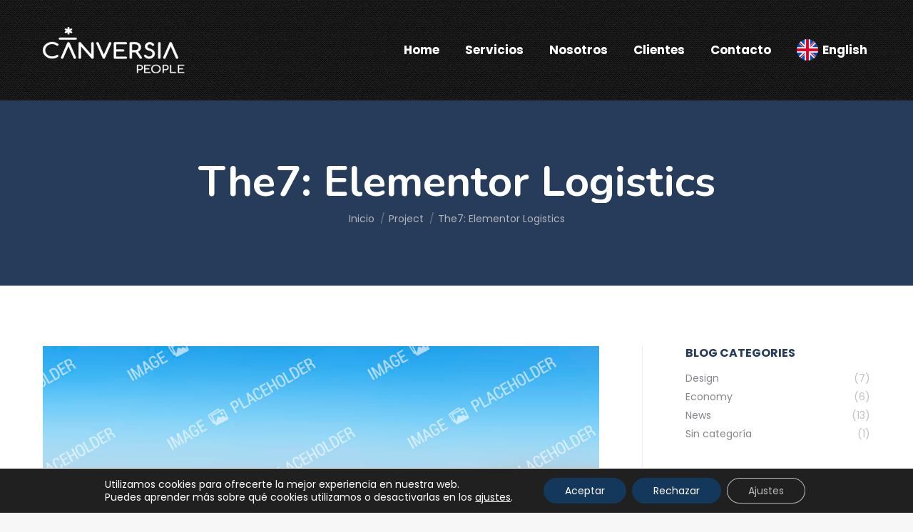

--- FILE ---
content_type: text/html; charset=UTF-8
request_url: https://canversia.com/project/the7-logistics/
body_size: 24535
content:
<!DOCTYPE html>
<!--[if !(IE 6) | !(IE 7) | !(IE 8)  ]><!-->
<html lang="es-ES" class="no-js">
<!--<![endif]-->
<head>
	<meta charset="UTF-8" />
		<meta name="viewport" content="width=device-width, initial-scale=1, maximum-scale=1, user-scalable=0">
		<meta name="theme-color" content="#273b5b"/>	<link rel="profile" href="https://gmpg.org/xfn/11" />
	        <script type="text/javascript">
            if (/Android|webOS|iPhone|iPad|iPod|BlackBerry|IEMobile|Opera Mini/i.test(navigator.userAgent)) {
                var originalAddEventListener = EventTarget.prototype.addEventListener,
                    oldWidth = window.innerWidth;

                EventTarget.prototype.addEventListener = function (eventName, eventHandler, useCapture) {
                    if (eventName === "resize") {
                        originalAddEventListener.call(this, eventName, function (event) {
                            if (oldWidth === window.innerWidth) {
                                return;
                            }
                            else if (oldWidth !== window.innerWidth) {
                                oldWidth = window.innerWidth;
                            }
                            if (eventHandler.handleEvent) {
                                eventHandler.handleEvent.call(this, event);
                            }
                            else {
                                eventHandler.call(this, event);
                            };
                        }, useCapture);
                    }
                    else {
                        originalAddEventListener.call(this, eventName, eventHandler, useCapture);
                    };
                };
            };
        </script>
		<title>The7: Elementor Logistics &#8211; Canversia</title>
<meta name='robots' content='max-image-preview:large' />

            <script data-no-defer="1" data-ezscrex="false" data-cfasync="false" data-pagespeed-no-defer data-cookieconsent="ignore">
                var ctPublicFunctions = {"_ajax_nonce":"032d5064f5","_rest_nonce":"e7240a1534","_ajax_url":"\/wp-admin\/admin-ajax.php","_rest_url":"https:\/\/canversia.com\/wp-json\/","data__cookies_type":"none","data__ajax_type":"rest","data__bot_detector_enabled":"1","data__frontend_data_log_enabled":1,"cookiePrefix":"","wprocket_detected":true,"host_url":"canversia.com","text__ee_click_to_select":"Click to select the whole data","text__ee_original_email":"The complete one is","text__ee_got_it":"Got it","text__ee_blocked":"Bloqueado","text__ee_cannot_connect":"Cannot connect","text__ee_cannot_decode":"Can not decode email. Unknown reason","text__ee_email_decoder":"CleanTalk email decoder","text__ee_wait_for_decoding":"The magic is on the way!","text__ee_decoding_process":"Please wait a few seconds while we decode the contact data."}
            </script>
        
            <script data-no-defer="1" data-ezscrex="false" data-cfasync="false" data-pagespeed-no-defer data-cookieconsent="ignore">
                var ctPublic = {"_ajax_nonce":"032d5064f5","settings__forms__check_internal":"0","settings__forms__check_external":"0","settings__forms__force_protection":"0","settings__forms__search_test":"1","settings__forms__wc_add_to_cart":"0","settings__data__bot_detector_enabled":"1","settings__sfw__anti_crawler":0,"blog_home":"https:\/\/canversia.com\/","pixel__setting":"3","pixel__enabled":true,"pixel__url":null,"data__email_check_before_post":"1","data__email_check_exist_post":"1","data__cookies_type":"none","data__key_is_ok":true,"data__visible_fields_required":true,"wl_brandname":"Anti-Spam by CleanTalk","wl_brandname_short":"CleanTalk","ct_checkjs_key":"ed2695339518607f466c375cac5194b3404512e6610569974637fb232df84bfc","emailEncoderPassKey":"095092202162ea6ac1ea61c58788bc04","bot_detector_forms_excluded":"W10=","advancedCacheExists":true,"varnishCacheExists":false,"wc_ajax_add_to_cart":true,"theRealPerson":{"phrases":{"trpHeading":"\u00a1La insignia de la \u00abPersona real\u00bb!","trpContent1":"El comentarista act\u00faa como una persona real y se verifica que no es un bot.","trpContent2":" Anti-Spam by CleanTalk","trpContentLearnMore":"Saber m\u00e1s"},"trpContentLink":"https:\/\/cleantalk.org\/help\/the-real-person?utm_id=&amp;utm_term=&amp;utm_source=admin_side&amp;utm_medium=trp_badge&amp;utm_content=trp_badge_link_click&amp;utm_campaign=apbct_links","imgPersonUrl":"https:\/\/canversia.com\/wp-content\/plugins\/cleantalk-spam-protect\/css\/images\/real_user.svg","imgShieldUrl":"https:\/\/canversia.com\/wp-content\/plugins\/cleantalk-spam-protect\/css\/images\/shield.svg"}}
            </script>
        <link rel='dns-prefetch' href='//fd.cleantalk.org' />
<link rel='dns-prefetch' href='//fonts.googleapis.com' />
<link rel="alternate" type="application/rss+xml" title="Canversia &raquo; Feed" href="https://canversia.com/feed/" />
<link rel="alternate" type="application/rss+xml" title="Canversia &raquo; Feed de los comentarios" href="https://canversia.com/comments/feed/" />
<link rel="alternate" title="oEmbed (JSON)" type="application/json+oembed" href="https://canversia.com/wp-json/oembed/1.0/embed?url=https%3A%2F%2Fcanversia.com%2Fproject%2Fthe7-logistics%2F&#038;lang=es" />
<link rel="alternate" title="oEmbed (XML)" type="text/xml+oembed" href="https://canversia.com/wp-json/oembed/1.0/embed?url=https%3A%2F%2Fcanversia.com%2Fproject%2Fthe7-logistics%2F&#038;format=xml&#038;lang=es" />
<style id='wp-img-auto-sizes-contain-inline-css' type='text/css'>
img:is([sizes=auto i],[sizes^="auto," i]){contain-intrinsic-size:3000px 1500px}
/*# sourceURL=wp-img-auto-sizes-contain-inline-css */
</style>
<style id='wp-emoji-styles-inline-css' type='text/css'>

	img.wp-smiley, img.emoji {
		display: inline !important;
		border: none !important;
		box-shadow: none !important;
		height: 1em !important;
		width: 1em !important;
		margin: 0 0.07em !important;
		vertical-align: -0.1em !important;
		background: none !important;
		padding: 0 !important;
	}
/*# sourceURL=wp-emoji-styles-inline-css */
</style>
<style id='wp-block-library-inline-css' type='text/css'>
:root{--wp-block-synced-color:#7a00df;--wp-block-synced-color--rgb:122,0,223;--wp-bound-block-color:var(--wp-block-synced-color);--wp-editor-canvas-background:#ddd;--wp-admin-theme-color:#007cba;--wp-admin-theme-color--rgb:0,124,186;--wp-admin-theme-color-darker-10:#006ba1;--wp-admin-theme-color-darker-10--rgb:0,107,160.5;--wp-admin-theme-color-darker-20:#005a87;--wp-admin-theme-color-darker-20--rgb:0,90,135;--wp-admin-border-width-focus:2px}@media (min-resolution:192dpi){:root{--wp-admin-border-width-focus:1.5px}}.wp-element-button{cursor:pointer}:root .has-very-light-gray-background-color{background-color:#eee}:root .has-very-dark-gray-background-color{background-color:#313131}:root .has-very-light-gray-color{color:#eee}:root .has-very-dark-gray-color{color:#313131}:root .has-vivid-green-cyan-to-vivid-cyan-blue-gradient-background{background:linear-gradient(135deg,#00d084,#0693e3)}:root .has-purple-crush-gradient-background{background:linear-gradient(135deg,#34e2e4,#4721fb 50%,#ab1dfe)}:root .has-hazy-dawn-gradient-background{background:linear-gradient(135deg,#faaca8,#dad0ec)}:root .has-subdued-olive-gradient-background{background:linear-gradient(135deg,#fafae1,#67a671)}:root .has-atomic-cream-gradient-background{background:linear-gradient(135deg,#fdd79a,#004a59)}:root .has-nightshade-gradient-background{background:linear-gradient(135deg,#330968,#31cdcf)}:root .has-midnight-gradient-background{background:linear-gradient(135deg,#020381,#2874fc)}:root{--wp--preset--font-size--normal:16px;--wp--preset--font-size--huge:42px}.has-regular-font-size{font-size:1em}.has-larger-font-size{font-size:2.625em}.has-normal-font-size{font-size:var(--wp--preset--font-size--normal)}.has-huge-font-size{font-size:var(--wp--preset--font-size--huge)}.has-text-align-center{text-align:center}.has-text-align-left{text-align:left}.has-text-align-right{text-align:right}.has-fit-text{white-space:nowrap!important}#end-resizable-editor-section{display:none}.aligncenter{clear:both}.items-justified-left{justify-content:flex-start}.items-justified-center{justify-content:center}.items-justified-right{justify-content:flex-end}.items-justified-space-between{justify-content:space-between}.screen-reader-text{border:0;clip-path:inset(50%);height:1px;margin:-1px;overflow:hidden;padding:0;position:absolute;width:1px;word-wrap:normal!important}.screen-reader-text:focus{background-color:#ddd;clip-path:none;color:#444;display:block;font-size:1em;height:auto;left:5px;line-height:normal;padding:15px 23px 14px;text-decoration:none;top:5px;width:auto;z-index:100000}html :where(.has-border-color){border-style:solid}html :where([style*=border-top-color]){border-top-style:solid}html :where([style*=border-right-color]){border-right-style:solid}html :where([style*=border-bottom-color]){border-bottom-style:solid}html :where([style*=border-left-color]){border-left-style:solid}html :where([style*=border-width]){border-style:solid}html :where([style*=border-top-width]){border-top-style:solid}html :where([style*=border-right-width]){border-right-style:solid}html :where([style*=border-bottom-width]){border-bottom-style:solid}html :where([style*=border-left-width]){border-left-style:solid}html :where(img[class*=wp-image-]){height:auto;max-width:100%}:where(figure){margin:0 0 1em}html :where(.is-position-sticky){--wp-admin--admin-bar--position-offset:var(--wp-admin--admin-bar--height,0px)}@media screen and (max-width:600px){html :where(.is-position-sticky){--wp-admin--admin-bar--position-offset:0px}}

/*# sourceURL=wp-block-library-inline-css */
</style><style id='wp-block-paragraph-inline-css' type='text/css'>
.is-small-text{font-size:.875em}.is-regular-text{font-size:1em}.is-large-text{font-size:2.25em}.is-larger-text{font-size:3em}.has-drop-cap:not(:focus):first-letter{float:left;font-size:8.4em;font-style:normal;font-weight:100;line-height:.68;margin:.05em .1em 0 0;text-transform:uppercase}body.rtl .has-drop-cap:not(:focus):first-letter{float:none;margin-left:.1em}p.has-drop-cap.has-background{overflow:hidden}:root :where(p.has-background){padding:1.25em 2.375em}:where(p.has-text-color:not(.has-link-color)) a{color:inherit}p.has-text-align-left[style*="writing-mode:vertical-lr"],p.has-text-align-right[style*="writing-mode:vertical-rl"]{rotate:180deg}
/*# sourceURL=https://canversia.com/wp-includes/blocks/paragraph/style.min.css */
</style>
<style id='global-styles-inline-css' type='text/css'>
:root{--wp--preset--aspect-ratio--square: 1;--wp--preset--aspect-ratio--4-3: 4/3;--wp--preset--aspect-ratio--3-4: 3/4;--wp--preset--aspect-ratio--3-2: 3/2;--wp--preset--aspect-ratio--2-3: 2/3;--wp--preset--aspect-ratio--16-9: 16/9;--wp--preset--aspect-ratio--9-16: 9/16;--wp--preset--color--black: #000000;--wp--preset--color--cyan-bluish-gray: #abb8c3;--wp--preset--color--white: #FFF;--wp--preset--color--pale-pink: #f78da7;--wp--preset--color--vivid-red: #cf2e2e;--wp--preset--color--luminous-vivid-orange: #ff6900;--wp--preset--color--luminous-vivid-amber: #fcb900;--wp--preset--color--light-green-cyan: #7bdcb5;--wp--preset--color--vivid-green-cyan: #00d084;--wp--preset--color--pale-cyan-blue: #8ed1fc;--wp--preset--color--vivid-cyan-blue: #0693e3;--wp--preset--color--vivid-purple: #9b51e0;--wp--preset--color--accent: #273b5b;--wp--preset--color--dark-gray: #111;--wp--preset--color--light-gray: #767676;--wp--preset--gradient--vivid-cyan-blue-to-vivid-purple: linear-gradient(135deg,rgb(6,147,227) 0%,rgb(155,81,224) 100%);--wp--preset--gradient--light-green-cyan-to-vivid-green-cyan: linear-gradient(135deg,rgb(122,220,180) 0%,rgb(0,208,130) 100%);--wp--preset--gradient--luminous-vivid-amber-to-luminous-vivid-orange: linear-gradient(135deg,rgb(252,185,0) 0%,rgb(255,105,0) 100%);--wp--preset--gradient--luminous-vivid-orange-to-vivid-red: linear-gradient(135deg,rgb(255,105,0) 0%,rgb(207,46,46) 100%);--wp--preset--gradient--very-light-gray-to-cyan-bluish-gray: linear-gradient(135deg,rgb(238,238,238) 0%,rgb(169,184,195) 100%);--wp--preset--gradient--cool-to-warm-spectrum: linear-gradient(135deg,rgb(74,234,220) 0%,rgb(151,120,209) 20%,rgb(207,42,186) 40%,rgb(238,44,130) 60%,rgb(251,105,98) 80%,rgb(254,248,76) 100%);--wp--preset--gradient--blush-light-purple: linear-gradient(135deg,rgb(255,206,236) 0%,rgb(152,150,240) 100%);--wp--preset--gradient--blush-bordeaux: linear-gradient(135deg,rgb(254,205,165) 0%,rgb(254,45,45) 50%,rgb(107,0,62) 100%);--wp--preset--gradient--luminous-dusk: linear-gradient(135deg,rgb(255,203,112) 0%,rgb(199,81,192) 50%,rgb(65,88,208) 100%);--wp--preset--gradient--pale-ocean: linear-gradient(135deg,rgb(255,245,203) 0%,rgb(182,227,212) 50%,rgb(51,167,181) 100%);--wp--preset--gradient--electric-grass: linear-gradient(135deg,rgb(202,248,128) 0%,rgb(113,206,126) 100%);--wp--preset--gradient--midnight: linear-gradient(135deg,rgb(2,3,129) 0%,rgb(40,116,252) 100%);--wp--preset--font-size--small: 13px;--wp--preset--font-size--medium: 20px;--wp--preset--font-size--large: 36px;--wp--preset--font-size--x-large: 42px;--wp--preset--spacing--20: 0.44rem;--wp--preset--spacing--30: 0.67rem;--wp--preset--spacing--40: 1rem;--wp--preset--spacing--50: 1.5rem;--wp--preset--spacing--60: 2.25rem;--wp--preset--spacing--70: 3.38rem;--wp--preset--spacing--80: 5.06rem;--wp--preset--shadow--natural: 6px 6px 9px rgba(0, 0, 0, 0.2);--wp--preset--shadow--deep: 12px 12px 50px rgba(0, 0, 0, 0.4);--wp--preset--shadow--sharp: 6px 6px 0px rgba(0, 0, 0, 0.2);--wp--preset--shadow--outlined: 6px 6px 0px -3px rgb(255, 255, 255), 6px 6px rgb(0, 0, 0);--wp--preset--shadow--crisp: 6px 6px 0px rgb(0, 0, 0);}:where(.is-layout-flex){gap: 0.5em;}:where(.is-layout-grid){gap: 0.5em;}body .is-layout-flex{display: flex;}.is-layout-flex{flex-wrap: wrap;align-items: center;}.is-layout-flex > :is(*, div){margin: 0;}body .is-layout-grid{display: grid;}.is-layout-grid > :is(*, div){margin: 0;}:where(.wp-block-columns.is-layout-flex){gap: 2em;}:where(.wp-block-columns.is-layout-grid){gap: 2em;}:where(.wp-block-post-template.is-layout-flex){gap: 1.25em;}:where(.wp-block-post-template.is-layout-grid){gap: 1.25em;}.has-black-color{color: var(--wp--preset--color--black) !important;}.has-cyan-bluish-gray-color{color: var(--wp--preset--color--cyan-bluish-gray) !important;}.has-white-color{color: var(--wp--preset--color--white) !important;}.has-pale-pink-color{color: var(--wp--preset--color--pale-pink) !important;}.has-vivid-red-color{color: var(--wp--preset--color--vivid-red) !important;}.has-luminous-vivid-orange-color{color: var(--wp--preset--color--luminous-vivid-orange) !important;}.has-luminous-vivid-amber-color{color: var(--wp--preset--color--luminous-vivid-amber) !important;}.has-light-green-cyan-color{color: var(--wp--preset--color--light-green-cyan) !important;}.has-vivid-green-cyan-color{color: var(--wp--preset--color--vivid-green-cyan) !important;}.has-pale-cyan-blue-color{color: var(--wp--preset--color--pale-cyan-blue) !important;}.has-vivid-cyan-blue-color{color: var(--wp--preset--color--vivid-cyan-blue) !important;}.has-vivid-purple-color{color: var(--wp--preset--color--vivid-purple) !important;}.has-black-background-color{background-color: var(--wp--preset--color--black) !important;}.has-cyan-bluish-gray-background-color{background-color: var(--wp--preset--color--cyan-bluish-gray) !important;}.has-white-background-color{background-color: var(--wp--preset--color--white) !important;}.has-pale-pink-background-color{background-color: var(--wp--preset--color--pale-pink) !important;}.has-vivid-red-background-color{background-color: var(--wp--preset--color--vivid-red) !important;}.has-luminous-vivid-orange-background-color{background-color: var(--wp--preset--color--luminous-vivid-orange) !important;}.has-luminous-vivid-amber-background-color{background-color: var(--wp--preset--color--luminous-vivid-amber) !important;}.has-light-green-cyan-background-color{background-color: var(--wp--preset--color--light-green-cyan) !important;}.has-vivid-green-cyan-background-color{background-color: var(--wp--preset--color--vivid-green-cyan) !important;}.has-pale-cyan-blue-background-color{background-color: var(--wp--preset--color--pale-cyan-blue) !important;}.has-vivid-cyan-blue-background-color{background-color: var(--wp--preset--color--vivid-cyan-blue) !important;}.has-vivid-purple-background-color{background-color: var(--wp--preset--color--vivid-purple) !important;}.has-black-border-color{border-color: var(--wp--preset--color--black) !important;}.has-cyan-bluish-gray-border-color{border-color: var(--wp--preset--color--cyan-bluish-gray) !important;}.has-white-border-color{border-color: var(--wp--preset--color--white) !important;}.has-pale-pink-border-color{border-color: var(--wp--preset--color--pale-pink) !important;}.has-vivid-red-border-color{border-color: var(--wp--preset--color--vivid-red) !important;}.has-luminous-vivid-orange-border-color{border-color: var(--wp--preset--color--luminous-vivid-orange) !important;}.has-luminous-vivid-amber-border-color{border-color: var(--wp--preset--color--luminous-vivid-amber) !important;}.has-light-green-cyan-border-color{border-color: var(--wp--preset--color--light-green-cyan) !important;}.has-vivid-green-cyan-border-color{border-color: var(--wp--preset--color--vivid-green-cyan) !important;}.has-pale-cyan-blue-border-color{border-color: var(--wp--preset--color--pale-cyan-blue) !important;}.has-vivid-cyan-blue-border-color{border-color: var(--wp--preset--color--vivid-cyan-blue) !important;}.has-vivid-purple-border-color{border-color: var(--wp--preset--color--vivid-purple) !important;}.has-vivid-cyan-blue-to-vivid-purple-gradient-background{background: var(--wp--preset--gradient--vivid-cyan-blue-to-vivid-purple) !important;}.has-light-green-cyan-to-vivid-green-cyan-gradient-background{background: var(--wp--preset--gradient--light-green-cyan-to-vivid-green-cyan) !important;}.has-luminous-vivid-amber-to-luminous-vivid-orange-gradient-background{background: var(--wp--preset--gradient--luminous-vivid-amber-to-luminous-vivid-orange) !important;}.has-luminous-vivid-orange-to-vivid-red-gradient-background{background: var(--wp--preset--gradient--luminous-vivid-orange-to-vivid-red) !important;}.has-very-light-gray-to-cyan-bluish-gray-gradient-background{background: var(--wp--preset--gradient--very-light-gray-to-cyan-bluish-gray) !important;}.has-cool-to-warm-spectrum-gradient-background{background: var(--wp--preset--gradient--cool-to-warm-spectrum) !important;}.has-blush-light-purple-gradient-background{background: var(--wp--preset--gradient--blush-light-purple) !important;}.has-blush-bordeaux-gradient-background{background: var(--wp--preset--gradient--blush-bordeaux) !important;}.has-luminous-dusk-gradient-background{background: var(--wp--preset--gradient--luminous-dusk) !important;}.has-pale-ocean-gradient-background{background: var(--wp--preset--gradient--pale-ocean) !important;}.has-electric-grass-gradient-background{background: var(--wp--preset--gradient--electric-grass) !important;}.has-midnight-gradient-background{background: var(--wp--preset--gradient--midnight) !important;}.has-small-font-size{font-size: var(--wp--preset--font-size--small) !important;}.has-medium-font-size{font-size: var(--wp--preset--font-size--medium) !important;}.has-large-font-size{font-size: var(--wp--preset--font-size--large) !important;}.has-x-large-font-size{font-size: var(--wp--preset--font-size--x-large) !important;}
/*# sourceURL=global-styles-inline-css */
</style>

<style id='classic-theme-styles-inline-css' type='text/css'>
/*! This file is auto-generated */
.wp-block-button__link{color:#fff;background-color:#32373c;border-radius:9999px;box-shadow:none;text-decoration:none;padding:calc(.667em + 2px) calc(1.333em + 2px);font-size:1.125em}.wp-block-file__button{background:#32373c;color:#fff;text-decoration:none}
/*# sourceURL=/wp-includes/css/classic-themes.min.css */
</style>
<link rel='stylesheet' id='cleantalk-public-css-css' href='https://canversia.com/wp-content/plugins/cleantalk-spam-protect/css/cleantalk-public.min.css?ver=6.71.1_1769600701' type='text/css' media='all' />
<link rel='stylesheet' id='cleantalk-email-decoder-css-css' href='https://canversia.com/wp-content/plugins/cleantalk-spam-protect/css/cleantalk-email-decoder.min.css?ver=6.71.1_1769600701' type='text/css' media='all' />
<link rel='stylesheet' id='cleantalk-trp-css-css' href='https://canversia.com/wp-content/plugins/cleantalk-spam-protect/css/cleantalk-trp.min.css?ver=6.71.1_1769600701' type='text/css' media='all' />
<link rel='stylesheet' id='contact-form-7-css' href='https://canversia.com/wp-content/plugins/contact-form-7/includes/css/styles.css?ver=6.1.4' type='text/css' media='all' />
<link rel='stylesheet' id='dt-web-fonts-css' href='https://fonts.googleapis.com/css?family=Roboto:400,600,700%7CPoppins:400,400italic,500,600,700%7CRoboto+Condensed:400,600,700%7CNunito:400,600,700' type='text/css' media='all' />
<link rel='stylesheet' id='dt-main-css' href='https://canversia.com/wp-content/themes/dt-the7/css/main.min.css?ver=9.15.2' type='text/css' media='all' />
<style id='dt-main-inline-css' type='text/css'>
body #load {
  display: block;
  height: 100%;
  overflow: hidden;
  position: fixed;
  width: 100%;
  z-index: 9901;
  opacity: 1;
  visibility: visible;
  transition: all .35s ease-out;
}
.load-wrap {
  width: 100%;
  height: 100%;
  background-position: center center;
  background-repeat: no-repeat;
  text-align: center;
}
.load-wrap > svg {
  position: absolute;
  top: 50%;
  left: 50%;
  transform: translate(-50%,-50%);
}
#load {
  background-color: #ffffff;
}
.uil-default rect:not(.bk) {
  fill: #148ba9;
}
.uil-ring > path {
  fill: #148ba9;
}
.ring-loader .circle {
  fill: #148ba9;
}
.ring-loader .moving-circle {
  fill: #148ba9;
}
.uil-hourglass .glass {
  stroke: #148ba9;
}
.uil-hourglass .sand {
  fill: #148ba9;
}
.spinner-loader .load-wrap {
  background-image: url("data:image/svg+xml,%3Csvg width='75px' height='75px' xmlns='http://www.w3.org/2000/svg' viewBox='0 0 100 100' preserveAspectRatio='xMidYMid' class='uil-default'%3E%3Crect x='0' y='0' width='100' height='100' fill='none' class='bk'%3E%3C/rect%3E%3Crect  x='46.5' y='40' width='7' height='20' rx='5' ry='5' fill='%23148ba9' transform='rotate(0 50 50) translate(0 -30)'%3E  %3Canimate attributeName='opacity' from='1' to='0' dur='1s' begin='0s' repeatCount='indefinite'/%3E%3C/rect%3E%3Crect  x='46.5' y='40' width='7' height='20' rx='5' ry='5' fill='%23148ba9' transform='rotate(30 50 50) translate(0 -30)'%3E  %3Canimate attributeName='opacity' from='1' to='0' dur='1s' begin='0.08333333333333333s' repeatCount='indefinite'/%3E%3C/rect%3E%3Crect  x='46.5' y='40' width='7' height='20' rx='5' ry='5' fill='%23148ba9' transform='rotate(60 50 50) translate(0 -30)'%3E  %3Canimate attributeName='opacity' from='1' to='0' dur='1s' begin='0.16666666666666666s' repeatCount='indefinite'/%3E%3C/rect%3E%3Crect  x='46.5' y='40' width='7' height='20' rx='5' ry='5' fill='%23148ba9' transform='rotate(90 50 50) translate(0 -30)'%3E  %3Canimate attributeName='opacity' from='1' to='0' dur='1s' begin='0.25s' repeatCount='indefinite'/%3E%3C/rect%3E%3Crect  x='46.5' y='40' width='7' height='20' rx='5' ry='5' fill='%23148ba9' transform='rotate(120 50 50) translate(0 -30)'%3E  %3Canimate attributeName='opacity' from='1' to='0' dur='1s' begin='0.3333333333333333s' repeatCount='indefinite'/%3E%3C/rect%3E%3Crect  x='46.5' y='40' width='7' height='20' rx='5' ry='5' fill='%23148ba9' transform='rotate(150 50 50) translate(0 -30)'%3E  %3Canimate attributeName='opacity' from='1' to='0' dur='1s' begin='0.4166666666666667s' repeatCount='indefinite'/%3E%3C/rect%3E%3Crect  x='46.5' y='40' width='7' height='20' rx='5' ry='5' fill='%23148ba9' transform='rotate(180 50 50) translate(0 -30)'%3E  %3Canimate attributeName='opacity' from='1' to='0' dur='1s' begin='0.5s' repeatCount='indefinite'/%3E%3C/rect%3E%3Crect  x='46.5' y='40' width='7' height='20' rx='5' ry='5' fill='%23148ba9' transform='rotate(210 50 50) translate(0 -30)'%3E  %3Canimate attributeName='opacity' from='1' to='0' dur='1s' begin='0.5833333333333334s' repeatCount='indefinite'/%3E%3C/rect%3E%3Crect  x='46.5' y='40' width='7' height='20' rx='5' ry='5' fill='%23148ba9' transform='rotate(240 50 50) translate(0 -30)'%3E  %3Canimate attributeName='opacity' from='1' to='0' dur='1s' begin='0.6666666666666666s' repeatCount='indefinite'/%3E%3C/rect%3E%3Crect  x='46.5' y='40' width='7' height='20' rx='5' ry='5' fill='%23148ba9' transform='rotate(270 50 50) translate(0 -30)'%3E  %3Canimate attributeName='opacity' from='1' to='0' dur='1s' begin='0.75s' repeatCount='indefinite'/%3E%3C/rect%3E%3Crect  x='46.5' y='40' width='7' height='20' rx='5' ry='5' fill='%23148ba9' transform='rotate(300 50 50) translate(0 -30)'%3E  %3Canimate attributeName='opacity' from='1' to='0' dur='1s' begin='0.8333333333333334s' repeatCount='indefinite'/%3E%3C/rect%3E%3Crect  x='46.5' y='40' width='7' height='20' rx='5' ry='5' fill='%23148ba9' transform='rotate(330 50 50) translate(0 -30)'%3E  %3Canimate attributeName='opacity' from='1' to='0' dur='1s' begin='0.9166666666666666s' repeatCount='indefinite'/%3E%3C/rect%3E%3C/svg%3E");
}
.ring-loader .load-wrap {
  background-image: url("data:image/svg+xml,%3Csvg xmlns='http://www.w3.org/2000/svg' viewBox='0 0 32 32' width='72' height='72' fill='%23148ba9'%3E   %3Cpath opacity='.25' d='M16 0 A16 16 0 0 0 16 32 A16 16 0 0 0 16 0 M16 4 A12 12 0 0 1 16 28 A12 12 0 0 1 16 4'/%3E   %3Cpath d='M16 0 A16 16 0 0 1 32 16 L28 16 A12 12 0 0 0 16 4z'%3E     %3CanimateTransform attributeName='transform' type='rotate' from='0 16 16' to='360 16 16' dur='0.8s' repeatCount='indefinite' /%3E   %3C/path%3E %3C/svg%3E");
}
.hourglass-loader .load-wrap {
  background-image: url("data:image/svg+xml,%3Csvg xmlns='http://www.w3.org/2000/svg' viewBox='0 0 32 32' width='72' height='72' fill='%23148ba9'%3E   %3Cpath transform='translate(2)' d='M0 12 V20 H4 V12z'%3E      %3Canimate attributeName='d' values='M0 12 V20 H4 V12z; M0 4 V28 H4 V4z; M0 12 V20 H4 V12z; M0 12 V20 H4 V12z' dur='1.2s' repeatCount='indefinite' begin='0' keytimes='0;.2;.5;1' keySplines='0.2 0.2 0.4 0.8;0.2 0.6 0.4 0.8;0.2 0.8 0.4 0.8' calcMode='spline'  /%3E   %3C/path%3E   %3Cpath transform='translate(8)' d='M0 12 V20 H4 V12z'%3E     %3Canimate attributeName='d' values='M0 12 V20 H4 V12z; M0 4 V28 H4 V4z; M0 12 V20 H4 V12z; M0 12 V20 H4 V12z' dur='1.2s' repeatCount='indefinite' begin='0.2' keytimes='0;.2;.5;1' keySplines='0.2 0.2 0.4 0.8;0.2 0.6 0.4 0.8;0.2 0.8 0.4 0.8' calcMode='spline'  /%3E   %3C/path%3E   %3Cpath transform='translate(14)' d='M0 12 V20 H4 V12z'%3E     %3Canimate attributeName='d' values='M0 12 V20 H4 V12z; M0 4 V28 H4 V4z; M0 12 V20 H4 V12z; M0 12 V20 H4 V12z' dur='1.2s' repeatCount='indefinite' begin='0.4' keytimes='0;.2;.5;1' keySplines='0.2 0.2 0.4 0.8;0.2 0.6 0.4 0.8;0.2 0.8 0.4 0.8' calcMode='spline' /%3E   %3C/path%3E   %3Cpath transform='translate(20)' d='M0 12 V20 H4 V12z'%3E     %3Canimate attributeName='d' values='M0 12 V20 H4 V12z; M0 4 V28 H4 V4z; M0 12 V20 H4 V12z; M0 12 V20 H4 V12z' dur='1.2s' repeatCount='indefinite' begin='0.6' keytimes='0;.2;.5;1' keySplines='0.2 0.2 0.4 0.8;0.2 0.6 0.4 0.8;0.2 0.8 0.4 0.8' calcMode='spline' /%3E   %3C/path%3E   %3Cpath transform='translate(26)' d='M0 12 V20 H4 V12z'%3E     %3Canimate attributeName='d' values='M0 12 V20 H4 V12z; M0 4 V28 H4 V4z; M0 12 V20 H4 V12z; M0 12 V20 H4 V12z' dur='1.2s' repeatCount='indefinite' begin='0.8' keytimes='0;.2;.5;1' keySplines='0.2 0.2 0.4 0.8;0.2 0.6 0.4 0.8;0.2 0.8 0.4 0.8' calcMode='spline' /%3E   %3C/path%3E %3C/svg%3E");
}

/*# sourceURL=dt-main-inline-css */
</style>
<link rel='stylesheet' id='the7-font-css' href='https://canversia.com/wp-content/themes/dt-the7/fonts/icomoon-the7-font/icomoon-the7-font.min.css?ver=9.15.2' type='text/css' media='all' />
<link rel='stylesheet' id='the7-awesome-fonts-css' href='https://canversia.com/wp-content/themes/dt-the7/fonts/FontAwesome/css/all.min.css?ver=9.15.2' type='text/css' media='all' />
<link rel='stylesheet' id='the7-custom-scrollbar-css' href='https://canversia.com/wp-content/themes/dt-the7/lib/custom-scrollbar/custom-scrollbar.min.css?ver=9.15.2' type='text/css' media='all' />
<link rel='stylesheet' id='the7-wpbakery-css' href='https://canversia.com/wp-content/themes/dt-the7/css/wpbakery.min.css?ver=9.15.2' type='text/css' media='all' />
<link rel='stylesheet' id='the7-core-css' href='https://canversia.com/wp-content/plugins/dt-the7-core/assets/css/post-type.min.css?ver=2.5.7.1' type='text/css' media='all' />
<link rel='stylesheet' id='the7-css-vars-css' href='https://canversia.com/wp-content/uploads/the7-css/css-vars.css?ver=16b71332be4f' type='text/css' media='all' />
<link rel='stylesheet' id='dt-custom-css' href='https://canversia.com/wp-content/uploads/the7-css/custom.css?ver=16b71332be4f' type='text/css' media='all' />
<link rel='stylesheet' id='dt-media-css' href='https://canversia.com/wp-content/uploads/the7-css/media.css?ver=16b71332be4f' type='text/css' media='all' />
<link rel='stylesheet' id='the7-mega-menu-css' href='https://canversia.com/wp-content/uploads/the7-css/mega-menu.css?ver=16b71332be4f' type='text/css' media='all' />
<link rel='stylesheet' id='the7-elements-albums-portfolio-css' href='https://canversia.com/wp-content/uploads/the7-css/the7-elements-albums-portfolio.css?ver=16b71332be4f' type='text/css' media='all' />
<link rel='stylesheet' id='the7-elements-css' href='https://canversia.com/wp-content/uploads/the7-css/post-type-dynamic.css?ver=16b71332be4f' type='text/css' media='all' />
<link rel='stylesheet' id='style-css' href='https://canversia.com/wp-content/themes/dt-the7/style.css?ver=9.15.2' type='text/css' media='all' />
<link rel='stylesheet' id='moove_gdpr_frontend-css' href='https://canversia.com/wp-content/plugins/gdpr-cookie-compliance/dist/styles/gdpr-main-nf.css?ver=5.0.9' type='text/css' media='all' />
<style id='moove_gdpr_frontend-inline-css' type='text/css'>
				#moove_gdpr_cookie_modal .moove-gdpr-modal-content .moove-gdpr-tab-main h3.tab-title, 
				#moove_gdpr_cookie_modal .moove-gdpr-modal-content .moove-gdpr-tab-main span.tab-title,
				#moove_gdpr_cookie_modal .moove-gdpr-modal-content .moove-gdpr-modal-left-content #moove-gdpr-menu li a, 
				#moove_gdpr_cookie_modal .moove-gdpr-modal-content .moove-gdpr-modal-left-content #moove-gdpr-menu li button,
				#moove_gdpr_cookie_modal .moove-gdpr-modal-content .moove-gdpr-modal-left-content .moove-gdpr-branding-cnt a,
				#moove_gdpr_cookie_modal .moove-gdpr-modal-content .moove-gdpr-modal-footer-content .moove-gdpr-button-holder a.mgbutton, 
				#moove_gdpr_cookie_modal .moove-gdpr-modal-content .moove-gdpr-modal-footer-content .moove-gdpr-button-holder button.mgbutton,
				#moove_gdpr_cookie_modal .cookie-switch .cookie-slider:after, 
				#moove_gdpr_cookie_modal .cookie-switch .slider:after, 
				#moove_gdpr_cookie_modal .switch .cookie-slider:after, 
				#moove_gdpr_cookie_modal .switch .slider:after,
				#moove_gdpr_cookie_info_bar .moove-gdpr-info-bar-container .moove-gdpr-info-bar-content p, 
				#moove_gdpr_cookie_info_bar .moove-gdpr-info-bar-container .moove-gdpr-info-bar-content p a,
				#moove_gdpr_cookie_info_bar .moove-gdpr-info-bar-container .moove-gdpr-info-bar-content a.mgbutton, 
				#moove_gdpr_cookie_info_bar .moove-gdpr-info-bar-container .moove-gdpr-info-bar-content button.mgbutton,
				#moove_gdpr_cookie_modal .moove-gdpr-modal-content .moove-gdpr-tab-main .moove-gdpr-tab-main-content h1, 
				#moove_gdpr_cookie_modal .moove-gdpr-modal-content .moove-gdpr-tab-main .moove-gdpr-tab-main-content h2, 
				#moove_gdpr_cookie_modal .moove-gdpr-modal-content .moove-gdpr-tab-main .moove-gdpr-tab-main-content h3, 
				#moove_gdpr_cookie_modal .moove-gdpr-modal-content .moove-gdpr-tab-main .moove-gdpr-tab-main-content h4, 
				#moove_gdpr_cookie_modal .moove-gdpr-modal-content .moove-gdpr-tab-main .moove-gdpr-tab-main-content h5, 
				#moove_gdpr_cookie_modal .moove-gdpr-modal-content .moove-gdpr-tab-main .moove-gdpr-tab-main-content h6,
				#moove_gdpr_cookie_modal .moove-gdpr-modal-content.moove_gdpr_modal_theme_v2 .moove-gdpr-modal-title .tab-title,
				#moove_gdpr_cookie_modal .moove-gdpr-modal-content.moove_gdpr_modal_theme_v2 .moove-gdpr-tab-main h3.tab-title, 
				#moove_gdpr_cookie_modal .moove-gdpr-modal-content.moove_gdpr_modal_theme_v2 .moove-gdpr-tab-main span.tab-title,
				#moove_gdpr_cookie_modal .moove-gdpr-modal-content.moove_gdpr_modal_theme_v2 .moove-gdpr-branding-cnt a {
					font-weight: inherit				}
			#moove_gdpr_cookie_modal,#moove_gdpr_cookie_info_bar,.gdpr_cookie_settings_shortcode_content{font-family:inherit}#moove_gdpr_save_popup_settings_button{background-color:#373737;color:#fff}#moove_gdpr_save_popup_settings_button:hover{background-color:#000}#moove_gdpr_cookie_info_bar .moove-gdpr-info-bar-container .moove-gdpr-info-bar-content a.mgbutton,#moove_gdpr_cookie_info_bar .moove-gdpr-info-bar-container .moove-gdpr-info-bar-content button.mgbutton{background-color:#13385c}#moove_gdpr_cookie_modal .moove-gdpr-modal-content .moove-gdpr-modal-footer-content .moove-gdpr-button-holder a.mgbutton,#moove_gdpr_cookie_modal .moove-gdpr-modal-content .moove-gdpr-modal-footer-content .moove-gdpr-button-holder button.mgbutton,.gdpr_cookie_settings_shortcode_content .gdpr-shr-button.button-green{background-color:#13385c;border-color:#13385c}#moove_gdpr_cookie_modal .moove-gdpr-modal-content .moove-gdpr-modal-footer-content .moove-gdpr-button-holder a.mgbutton:hover,#moove_gdpr_cookie_modal .moove-gdpr-modal-content .moove-gdpr-modal-footer-content .moove-gdpr-button-holder button.mgbutton:hover,.gdpr_cookie_settings_shortcode_content .gdpr-shr-button.button-green:hover{background-color:#fff;color:#13385c}#moove_gdpr_cookie_modal .moove-gdpr-modal-content .moove-gdpr-modal-close i,#moove_gdpr_cookie_modal .moove-gdpr-modal-content .moove-gdpr-modal-close span.gdpr-icon{background-color:#13385c;border:1px solid #13385c}#moove_gdpr_cookie_info_bar span.moove-gdpr-infobar-allow-all.focus-g,#moove_gdpr_cookie_info_bar span.moove-gdpr-infobar-allow-all:focus,#moove_gdpr_cookie_info_bar button.moove-gdpr-infobar-allow-all.focus-g,#moove_gdpr_cookie_info_bar button.moove-gdpr-infobar-allow-all:focus,#moove_gdpr_cookie_info_bar span.moove-gdpr-infobar-reject-btn.focus-g,#moove_gdpr_cookie_info_bar span.moove-gdpr-infobar-reject-btn:focus,#moove_gdpr_cookie_info_bar button.moove-gdpr-infobar-reject-btn.focus-g,#moove_gdpr_cookie_info_bar button.moove-gdpr-infobar-reject-btn:focus,#moove_gdpr_cookie_info_bar span.change-settings-button.focus-g,#moove_gdpr_cookie_info_bar span.change-settings-button:focus,#moove_gdpr_cookie_info_bar button.change-settings-button.focus-g,#moove_gdpr_cookie_info_bar button.change-settings-button:focus{-webkit-box-shadow:0 0 1px 3px #13385c;-moz-box-shadow:0 0 1px 3px #13385c;box-shadow:0 0 1px 3px #13385c}#moove_gdpr_cookie_modal .moove-gdpr-modal-content .moove-gdpr-modal-close i:hover,#moove_gdpr_cookie_modal .moove-gdpr-modal-content .moove-gdpr-modal-close span.gdpr-icon:hover,#moove_gdpr_cookie_info_bar span[data-href]>u.change-settings-button{color:#13385c}#moove_gdpr_cookie_modal .moove-gdpr-modal-content .moove-gdpr-modal-left-content #moove-gdpr-menu li.menu-item-selected a span.gdpr-icon,#moove_gdpr_cookie_modal .moove-gdpr-modal-content .moove-gdpr-modal-left-content #moove-gdpr-menu li.menu-item-selected button span.gdpr-icon{color:inherit}#moove_gdpr_cookie_modal .moove-gdpr-modal-content .moove-gdpr-modal-left-content #moove-gdpr-menu li a span.gdpr-icon,#moove_gdpr_cookie_modal .moove-gdpr-modal-content .moove-gdpr-modal-left-content #moove-gdpr-menu li button span.gdpr-icon{color:inherit}#moove_gdpr_cookie_modal .gdpr-acc-link{line-height:0;font-size:0;color:transparent;position:absolute}#moove_gdpr_cookie_modal .moove-gdpr-modal-content .moove-gdpr-modal-close:hover i,#moove_gdpr_cookie_modal .moove-gdpr-modal-content .moove-gdpr-modal-left-content #moove-gdpr-menu li a,#moove_gdpr_cookie_modal .moove-gdpr-modal-content .moove-gdpr-modal-left-content #moove-gdpr-menu li button,#moove_gdpr_cookie_modal .moove-gdpr-modal-content .moove-gdpr-modal-left-content #moove-gdpr-menu li button i,#moove_gdpr_cookie_modal .moove-gdpr-modal-content .moove-gdpr-modal-left-content #moove-gdpr-menu li a i,#moove_gdpr_cookie_modal .moove-gdpr-modal-content .moove-gdpr-tab-main .moove-gdpr-tab-main-content a:hover,#moove_gdpr_cookie_info_bar.moove-gdpr-dark-scheme .moove-gdpr-info-bar-container .moove-gdpr-info-bar-content a.mgbutton:hover,#moove_gdpr_cookie_info_bar.moove-gdpr-dark-scheme .moove-gdpr-info-bar-container .moove-gdpr-info-bar-content button.mgbutton:hover,#moove_gdpr_cookie_info_bar.moove-gdpr-dark-scheme .moove-gdpr-info-bar-container .moove-gdpr-info-bar-content a:hover,#moove_gdpr_cookie_info_bar.moove-gdpr-dark-scheme .moove-gdpr-info-bar-container .moove-gdpr-info-bar-content button:hover,#moove_gdpr_cookie_info_bar.moove-gdpr-dark-scheme .moove-gdpr-info-bar-container .moove-gdpr-info-bar-content span.change-settings-button:hover,#moove_gdpr_cookie_info_bar.moove-gdpr-dark-scheme .moove-gdpr-info-bar-container .moove-gdpr-info-bar-content button.change-settings-button:hover,#moove_gdpr_cookie_info_bar.moove-gdpr-dark-scheme .moove-gdpr-info-bar-container .moove-gdpr-info-bar-content u.change-settings-button:hover,#moove_gdpr_cookie_info_bar span[data-href]>u.change-settings-button,#moove_gdpr_cookie_info_bar.moove-gdpr-dark-scheme .moove-gdpr-info-bar-container .moove-gdpr-info-bar-content a.mgbutton.focus-g,#moove_gdpr_cookie_info_bar.moove-gdpr-dark-scheme .moove-gdpr-info-bar-container .moove-gdpr-info-bar-content button.mgbutton.focus-g,#moove_gdpr_cookie_info_bar.moove-gdpr-dark-scheme .moove-gdpr-info-bar-container .moove-gdpr-info-bar-content a.focus-g,#moove_gdpr_cookie_info_bar.moove-gdpr-dark-scheme .moove-gdpr-info-bar-container .moove-gdpr-info-bar-content button.focus-g,#moove_gdpr_cookie_info_bar.moove-gdpr-dark-scheme .moove-gdpr-info-bar-container .moove-gdpr-info-bar-content a.mgbutton:focus,#moove_gdpr_cookie_info_bar.moove-gdpr-dark-scheme .moove-gdpr-info-bar-container .moove-gdpr-info-bar-content button.mgbutton:focus,#moove_gdpr_cookie_info_bar.moove-gdpr-dark-scheme .moove-gdpr-info-bar-container .moove-gdpr-info-bar-content a:focus,#moove_gdpr_cookie_info_bar.moove-gdpr-dark-scheme .moove-gdpr-info-bar-container .moove-gdpr-info-bar-content button:focus,#moove_gdpr_cookie_info_bar.moove-gdpr-dark-scheme .moove-gdpr-info-bar-container .moove-gdpr-info-bar-content span.change-settings-button.focus-g,span.change-settings-button:focus,button.change-settings-button.focus-g,button.change-settings-button:focus,#moove_gdpr_cookie_info_bar.moove-gdpr-dark-scheme .moove-gdpr-info-bar-container .moove-gdpr-info-bar-content u.change-settings-button.focus-g,#moove_gdpr_cookie_info_bar.moove-gdpr-dark-scheme .moove-gdpr-info-bar-container .moove-gdpr-info-bar-content u.change-settings-button:focus{color:#13385c}#moove_gdpr_cookie_modal .moove-gdpr-branding.focus-g span,#moove_gdpr_cookie_modal .moove-gdpr-modal-content .moove-gdpr-tab-main a.focus-g,#moove_gdpr_cookie_modal .moove-gdpr-modal-content .moove-gdpr-tab-main .gdpr-cd-details-toggle.focus-g{color:#13385c}#moove_gdpr_cookie_modal.gdpr_lightbox-hide{display:none}
/*# sourceURL=moove_gdpr_frontend-inline-css */
</style>
<script type="text/javascript" src="https://canversia.com/wp-includes/js/jquery/jquery.min.js?ver=3.7.1" id="jquery-core-js"></script>
<script type="text/javascript" src="https://canversia.com/wp-includes/js/jquery/jquery-migrate.min.js?ver=3.4.1" id="jquery-migrate-js"></script>
<script type="text/javascript" src="https://canversia.com/wp-content/plugins/cleantalk-spam-protect/js/apbct-public-bundle.min.js?ver=6.71.1_1769600701" id="apbct-public-bundle.min-js-js"></script>
<script type="text/javascript" src="https://fd.cleantalk.org/ct-bot-detector-wrapper.js?ver=6.71.1" id="ct_bot_detector-js" defer="defer" data-wp-strategy="defer"></script>
<script type="text/javascript" id="dt-above-fold-js-extra">
/* <![CDATA[ */
var dtLocal = {"themeUrl":"https://canversia.com/wp-content/themes/dt-the7","passText":"Para ver esta publicaci\u00f3n protegida, introduce la contrase\u00f1a debajo:","moreButtonText":{"loading":"Cargando...","loadMore":"Cargar m\u00e1s"},"postID":"2055","ajaxurl":"https://canversia.com/wp-admin/admin-ajax.php","REST":{"baseUrl":"https://canversia.com/wp-json/the7/v1","endpoints":{"sendMail":"/send-mail"}},"contactMessages":{"required":"Uno o m\u00e1s campos tienen un error. Por favor, rev\u00edsalo e int\u00e9ntalo de nuevo.","terms":"Please accept the privacy policy.","fillTheCaptchaError":"Please, fill the captcha."},"captchaSiteKey":"","ajaxNonce":"e7ed010dda","pageData":"","themeSettings":{"smoothScroll":"off","lazyLoading":false,"accentColor":{"mode":"solid","color":"#273b5b"},"desktopHeader":{"height":140},"ToggleCaptionEnabled":"disabled","ToggleCaption":"Navigation","floatingHeader":{"showAfter":100,"showMenu":true,"height":90,"logo":{"showLogo":true,"html":"\u003Cimg class=\" preload-me\" src=\"https://canversia.com/wp-content/uploads/2021/08/logo-e1629103345325.png\" srcset=\"https://canversia.com/wp-content/uploads/2021/08/logo-e1629103345325.png 199w\" width=\"199\" height=\"65\"   sizes=\"199px\" alt=\"Canversia\" /\u003E","url":"https://canversia.com/"}},"topLine":{"floatingTopLine":{"logo":{"showLogo":false,"html":""}}},"mobileHeader":{"firstSwitchPoint":992,"secondSwitchPoint":778,"firstSwitchPointHeight":60,"secondSwitchPointHeight":80,"mobileToggleCaptionEnabled":"disabled","mobileToggleCaption":"Men\u00fa"},"stickyMobileHeaderFirstSwitch":{"logo":{"html":"\u003Cimg class=\" preload-me\" src=\"https://canversia.com/wp-content/uploads/2021/08/logo-e1629103345325.png\" srcset=\"https://canversia.com/wp-content/uploads/2021/08/logo-e1629103345325.png 199w\" width=\"199\" height=\"65\"   sizes=\"199px\" alt=\"Canversia\" /\u003E"}},"stickyMobileHeaderSecondSwitch":{"logo":{"html":"\u003Cimg class=\" preload-me\" src=\"https://canversia.com/wp-content/uploads/2021/08/logo-e1629103345325.png\" srcset=\"https://canversia.com/wp-content/uploads/2021/08/logo-e1629103345325.png 199w\" width=\"199\" height=\"65\"   sizes=\"199px\" alt=\"Canversia\" /\u003E"}},"content":{"textColor":"#85868c","headerColor":"#273b5b"},"sidebar":{"switchPoint":990},"boxedWidth":"1340px","stripes":{"stripe1":{"textColor":"#787d85","headerColor":"#3b3f4a"},"stripe2":{"textColor":"#8b9199","headerColor":"#ffffff"},"stripe3":{"textColor":"#ffffff","headerColor":"#ffffff"}}},"VCMobileScreenWidth":"778"};
var dtShare = {"shareButtonText":{"facebook":"Compartir en Facebook","twitter":"Tweet","pinterest":"Tweet","linkedin":"Compartir en Linkedin","whatsapp":"Compartir en Whatsapp"},"overlayOpacity":"85"};
//# sourceURL=dt-above-fold-js-extra
/* ]]> */
</script>
<script type="text/javascript" src="https://canversia.com/wp-content/themes/dt-the7/js/above-the-fold.min.js?ver=9.15.2" id="dt-above-fold-js"></script>
<link rel="https://api.w.org/" href="https://canversia.com/wp-json/" /><link rel="alternate" title="JSON" type="application/json" href="https://canversia.com/wp-json/wp/v2/dt_portfolio/2055" /><link rel="EditURI" type="application/rsd+xml" title="RSD" href="https://canversia.com/xmlrpc.php?rsd" />
<meta name="generator" content="WordPress 6.9" />
<link rel="canonical" href="https://canversia.com/project/the7-logistics/" />
<link rel='shortlink' href='https://canversia.com/?p=2055' />
<meta property="og:site_name" content="Canversia" />
<meta property="og:title" content="The7: Elementor Logistics" />
<meta property="og:url" content="https://canversia.com/project/the7-logistics/" />
<meta property="og:type" content="article" />
<style type="text/css">.recentcomments a{display:inline !important;padding:0 !important;margin:0 !important;}</style><meta name="generator" content="Powered by WPBakery Page Builder - drag and drop page builder for WordPress."/>
<meta name="generator" content="Powered by Slider Revolution 6.5.7 - responsive, Mobile-Friendly Slider Plugin for WordPress with comfortable drag and drop interface." />
<script type="text/javascript" id="the7-loader-script">
document.addEventListener("DOMContentLoaded", function(event) { 
	var load = document.getElementById("load");
	if(!load.classList.contains('loader-removed')){
		var removeLoading = setTimeout(function() {
			load.className += " loader-removed";
		}, 300);
	}
});
</script>
		<link rel="icon" href="https://canversia.com/wp-content/uploads/2021/08/favicon1.png" type="image/png" sizes="16x16"/><link rel="icon" href="https://canversia.com/wp-content/uploads/2021/08/favicon2.png" type="image/png" sizes="32x32"/><script type="text/javascript">function setREVStartSize(e){
			//window.requestAnimationFrame(function() {				 
				window.RSIW = window.RSIW===undefined ? window.innerWidth : window.RSIW;	
				window.RSIH = window.RSIH===undefined ? window.innerHeight : window.RSIH;	
				try {								
					var pw = document.getElementById(e.c).parentNode.offsetWidth,
						newh;
					pw = pw===0 || isNaN(pw) ? window.RSIW : pw;
					e.tabw = e.tabw===undefined ? 0 : parseInt(e.tabw);
					e.thumbw = e.thumbw===undefined ? 0 : parseInt(e.thumbw);
					e.tabh = e.tabh===undefined ? 0 : parseInt(e.tabh);
					e.thumbh = e.thumbh===undefined ? 0 : parseInt(e.thumbh);
					e.tabhide = e.tabhide===undefined ? 0 : parseInt(e.tabhide);
					e.thumbhide = e.thumbhide===undefined ? 0 : parseInt(e.thumbhide);
					e.mh = e.mh===undefined || e.mh=="" || e.mh==="auto" ? 0 : parseInt(e.mh,0);		
					if(e.layout==="fullscreen" || e.l==="fullscreen") 						
						newh = Math.max(e.mh,window.RSIH);					
					else{					
						e.gw = Array.isArray(e.gw) ? e.gw : [e.gw];
						for (var i in e.rl) if (e.gw[i]===undefined || e.gw[i]===0) e.gw[i] = e.gw[i-1];					
						e.gh = e.el===undefined || e.el==="" || (Array.isArray(e.el) && e.el.length==0)? e.gh : e.el;
						e.gh = Array.isArray(e.gh) ? e.gh : [e.gh];
						for (var i in e.rl) if (e.gh[i]===undefined || e.gh[i]===0) e.gh[i] = e.gh[i-1];
											
						var nl = new Array(e.rl.length),
							ix = 0,						
							sl;					
						e.tabw = e.tabhide>=pw ? 0 : e.tabw;
						e.thumbw = e.thumbhide>=pw ? 0 : e.thumbw;
						e.tabh = e.tabhide>=pw ? 0 : e.tabh;
						e.thumbh = e.thumbhide>=pw ? 0 : e.thumbh;					
						for (var i in e.rl) nl[i] = e.rl[i]<window.RSIW ? 0 : e.rl[i];
						sl = nl[0];									
						for (var i in nl) if (sl>nl[i] && nl[i]>0) { sl = nl[i]; ix=i;}															
						var m = pw>(e.gw[ix]+e.tabw+e.thumbw) ? 1 : (pw-(e.tabw+e.thumbw)) / (e.gw[ix]);					
						newh =  (e.gh[ix] * m) + (e.tabh + e.thumbh);
					}
					var el = document.getElementById(e.c);
					if (el!==null && el) el.style.height = newh+"px";					
					el = document.getElementById(e.c+"_wrapper");
					if (el!==null && el) {
						el.style.height = newh+"px";
						el.style.display = "block";
					}
				} catch(e){
					console.log("Failure at Presize of Slider:" + e)
				}					   
			//});
		  };</script>
<noscript><style> .wpb_animate_when_almost_visible { opacity: 1; }</style></noscript><script>
	$=jQuery;
	$(document).ready(function(){
var lang = document.getElementsByTagName('html')[0].getAttribute('lang');
console.log(lang);
	if(lang == 'es-ES'){
		$('.visibleES').show();
		$('.visibleEN').hide();
	} else {
		$('.visibleEN').show();
		$('.visibleES').hide();
	}
		});
	</script><style id='the7-custom-inline-css' type='text/css'>
.carruselClientes{
	    padding-bottom: 0 !important;
}
.carruselClientes .slick-track{
	    padding-bottom: 0 !important;
	display: flex;
	align-items: center;
}
.listadoNumero{
	position: relative;
}
.listadoNumero::before{
	position: absolute;
	font-family: 'Nunito';
	font-weight: 700;
	bottom: 0;
	right: 0;
	font-size: 150px;
	color: #fafafa;
	text-align: right;
}
.listadoNumero1::before{
	content: '1';
}
.listadoNumero2::before{
	content: '2';
}
.listadoNumero3::before{
	content: '3';
}
.listadoNumero4::before{
	content: '4';
}
.listadoNumero5::before{
	content: '5';
}
.wpcf7-list-item{
	margin: 0 0 15px 0;
}
.wpb_gmaps_widget .wpb_wrapper{
	padding: 0 !important;
}
.listadoEquipo .team-media a{
	cursor: initial !important;
}
.columnaImagenFondo{
	min-height: 400px;
}
</style>
<link rel='stylesheet' id='rs-plugin-settings-css' href='https://canversia.com/wp-content/plugins/revslider/public/assets/css/rs6.css?ver=6.5.7' type='text/css' media='all' />
<style id='rs-plugin-settings-inline-css' type='text/css'>
#rs-demo-id {}
/*# sourceURL=rs-plugin-settings-inline-css */
</style>
</head>
<body id="the7-body" class="wp-singular dt_portfolio-template-default single single-portfolio postid-2055 wp-embed-responsive wp-theme-dt-the7 the7-core-ver-2.5.7.1 no-comments dt-responsive-on right-mobile-menu-close-icon ouside-menu-close-icon mobile-hamburger-close-bg-enable mobile-hamburger-close-bg-hover-enable  fade-medium-mobile-menu-close-icon fade-medium-menu-close-icon srcset-enabled btn-flat custom-btn-color custom-btn-hover-color phantom-fade phantom-shadow-decoration phantom-main-logo-on sticky-mobile-header top-header first-switch-logo-left first-switch-menu-right second-switch-logo-left second-switch-menu-right right-mobile-menu layzr-loading-on popup-message-style dt-fa-compatibility the7-ver-9.15.2 wpb-js-composer js-comp-ver-6.7.0 vc_responsive">
<!-- The7 9.15.2 -->
<div id="load" class="spinner-loader">
	<div class="load-wrap"></div>
</div>
<div id="page" >
	<a class="skip-link screen-reader-text" href="#content">Saltar al contenido</a>

<div class="masthead inline-header right line-decoration shadow-mobile-header-decoration medium-mobile-menu-icon mobile-menu-icon-bg-on mobile-menu-icon-hover-bg-on dt-parent-menu-clickable show-sub-menu-on-hover"  role="banner">

	<div class="top-bar full-width-line top-bar-empty top-bar-line-hide">
	<div class="top-bar-bg" ></div>
	<div class="mini-widgets left-widgets"></div><div class="mini-widgets right-widgets"></div></div>

	<header class="header-bar">

		<div class="branding">
	<div id="site-title" class="assistive-text">Canversia</div>
	<div id="site-description" class="assistive-text">Tu consultora de confianza para el desarrollo de las personas</div>
	<a class="same-logo" href="https://canversia.com/"><img class=" preload-me" src="https://canversia.com/wp-content/uploads/2021/08/logo-e1629103345325.png" srcset="https://canversia.com/wp-content/uploads/2021/08/logo-e1629103345325.png 199w" width="199" height="65"   sizes="199px" alt="Canversia" /></a></div>

		<ul id="primary-menu" class="main-nav underline-decoration l-to-r-line outside-item-remove-margin" role="menubar"><li class="menu-item menu-item-type-post_type menu-item-object-page menu-item-home menu-item-3798 first" role="presentation"><a href='https://canversia.com/' data-level='1' role="menuitem"><span class="menu-item-text"><span class="menu-text">Home</span></span></a></li> <li class="menu-item menu-item-type-post_type menu-item-object-page menu-item-3801" role="presentation"><a href='https://canversia.com/servicios/' data-level='1' role="menuitem"><span class="menu-item-text"><span class="menu-text">Servicios</span></span></a></li> <li class="menu-item menu-item-type-post_type menu-item-object-page menu-item-3883" role="presentation"><a href='https://canversia.com/nosotros/' data-level='1' role="menuitem"><span class="menu-item-text"><span class="menu-text">Nosotros</span></span></a></li> <li class="menu-item menu-item-type-post_type menu-item-object-page menu-item-55089" role="presentation"><a href='https://canversia.com/clientes/' data-level='1' role="menuitem"><span class="menu-item-text"><span class="menu-text">Clientes</span></span></a></li> <li class="menu-item menu-item-type-post_type menu-item-object-page menu-item-3923" role="presentation"><a href='https://canversia.com/contacto/' data-level='1' role="menuitem"><span class="menu-item-text"><span class="menu-text">Contacto</span></span></a></li> <li class="lang-item lang-item-60 lang-item-en no-translation lang-item-first menu-item menu-item-type-custom menu-item-object-custom menu-item-55272-en" role="presentation"><a href='https://canversia.com/en/home-english/' class=' mega-menu-img mega-menu-img-left' data-level='1' hreflang='en-US' lang='en-US' role="menuitem"><img class="preload-me lazy-load" src="data:image/svg+xml,%3Csvg%20xmlns%3D&#39;http%3A%2F%2Fwww.w3.org%2F2000%2Fsvg&#39;%20viewBox%3D&#39;0%200%2030%2030&#39;%2F%3E" data-src="https://canversia.com/wp-content/uploads/2021/12/reino-unido-30x30.png" data-srcset="https://canversia.com/wp-content/uploads/2021/12/reino-unido-30x30.png 30w, https://canversia.com/wp-content/uploads/2021/12/reino-unido-60x60.png 60w" alt="Menu icon" width="30" height="30"  style="border-radius: 0px;margin: 0px 6px 0px 0px;" /><span class="menu-item-text"><span class="menu-text">English</span></span></a></li> </ul>
		
	</header>

</div>
<div class="dt-mobile-header mobile-menu-show-divider">
	<div class="dt-close-mobile-menu-icon"><div class="close-line-wrap"><span class="close-line"></span><span class="close-line"></span><span class="close-line"></span></div></div>	<ul id="mobile-menu" class="mobile-main-nav" role="menubar">
		<li class="menu-item menu-item-type-post_type menu-item-object-page menu-item-home menu-item-3798 first" role="presentation"><a href='https://canversia.com/' data-level='1' role="menuitem"><span class="menu-item-text"><span class="menu-text">Home</span></span></a></li> <li class="menu-item menu-item-type-post_type menu-item-object-page menu-item-3801" role="presentation"><a href='https://canversia.com/servicios/' data-level='1' role="menuitem"><span class="menu-item-text"><span class="menu-text">Servicios</span></span></a></li> <li class="menu-item menu-item-type-post_type menu-item-object-page menu-item-3883" role="presentation"><a href='https://canversia.com/nosotros/' data-level='1' role="menuitem"><span class="menu-item-text"><span class="menu-text">Nosotros</span></span></a></li> <li class="menu-item menu-item-type-post_type menu-item-object-page menu-item-55089" role="presentation"><a href='https://canversia.com/clientes/' data-level='1' role="menuitem"><span class="menu-item-text"><span class="menu-text">Clientes</span></span></a></li> <li class="menu-item menu-item-type-post_type menu-item-object-page menu-item-3923" role="presentation"><a href='https://canversia.com/contacto/' data-level='1' role="menuitem"><span class="menu-item-text"><span class="menu-text">Contacto</span></span></a></li> <li class="lang-item lang-item-60 lang-item-en no-translation lang-item-first menu-item menu-item-type-custom menu-item-object-custom menu-item-55272-en" role="presentation"><a href='https://canversia.com/en/home-english/' class=' mega-menu-img mega-menu-img-left' data-level='1' hreflang='en-US' lang='en-US' role="menuitem"><img class="preload-me lazy-load" src="data:image/svg+xml,%3Csvg%20xmlns%3D&#39;http%3A%2F%2Fwww.w3.org%2F2000%2Fsvg&#39;%20viewBox%3D&#39;0%200%2030%2030&#39;%2F%3E" data-src="https://canversia.com/wp-content/uploads/2021/12/reino-unido-30x30.png" data-srcset="https://canversia.com/wp-content/uploads/2021/12/reino-unido-30x30.png 30w, https://canversia.com/wp-content/uploads/2021/12/reino-unido-60x60.png 60w" alt="Menu icon" width="30" height="30"  style="border-radius: 0px;margin: 0px 6px 0px 0px;" /><span class="menu-item-text"><span class="menu-text">English</span></span></a></li> 	</ul>
	<div class='mobile-mini-widgets-in-menu'></div>
</div>


		<div class="page-title title-center solid-bg page-title-responsive-enabled">
			<div class="wf-wrap">

				<div class="page-title-head hgroup"><h1 class="entry-title">The7: Elementor Logistics</h1></div><div class="page-title-breadcrumbs"><div class="assistive-text">Estás aquí:</div><ol class="breadcrumbs text-small" itemscope itemtype="https://schema.org/BreadcrumbList"><li itemprop="itemListElement" itemscope itemtype="https://schema.org/ListItem"><a itemprop="item" href="https://canversia.com/" title=""><span itemprop="name">Inicio</span></a><meta itemprop="position" content="1" /></li><li itemprop="itemListElement" itemscope itemtype="https://schema.org/ListItem"><a itemprop="item" href="https://canversia.com/project/" title=""><span itemprop="name">Project</span></a><meta itemprop="position" content="2" /></li><li class="current" itemprop="itemListElement" itemscope itemtype="https://schema.org/ListItem"><span itemprop="name">The7: Elementor Logistics</span><meta itemprop="position" content="3" /></li></ol></div>			</div>
		</div>

		

<div id="main" class="sidebar-right sidebar-divider-vertical">

	
	<div class="main-gradient"></div>
	<div class="wf-wrap">
	<div class="wf-container-main">

	

			<div id="content" class="content" role="main">

				
	<article id="post-2055" class="project-post post-2055 dt_portfolio type-dt_portfolio status-publish has-post-thumbnail dt_portfolio_category-elementor dt_portfolio_category-multi-page dt_portfolio_category-27 dt_portfolio_category-24 description-off">

		<div class="project-slider"><div class="images-container"><img class="preload-me lazy-load" src="data:image/svg+xml,%3Csvg%20xmlns%3D&#39;http%3A%2F%2Fwww.w3.org%2F2000%2Fsvg&#39;%20viewBox%3D&#39;0%200%201000%20500&#39;%2F%3E" data-src="https://canversia.com/wp-content/themes/dt-the7/images/noimage.jpg" data-srcset="https://canversia.com/wp-content/themes/dt-the7/images/noimage.jpg 1000w"  alt="" width="1000" height="500"  /></div></div><div class="project-content"></div><div class="project-info-box"><a href="https://the7.io/classic-landing/logistics/" class="btn-project-link" target="_blank" rel="noopener"><i class="icomoon-the7-font-the7-link-02" aria-hidden="true"></i>&nbsp;Visit demo</a></div><div class="single-share-box">
	<div class="share-link-description">Share this post</div>
	<div class="share-buttons">
		<a class="facebook" href="https://www.facebook.com/sharer.php?u=https%3A%2F%2Fcanversia.com%2Fproject%2Fthe7-logistics%2F&#038;t=The7%3A+Elementor+Logistics" title="Facebook" target="_blank" ><span class="soc-font-icon"></span><span class="social-text">Share on Facebook</span><span class="screen-reader-text">Share on Facebook</span></a>
<a class="twitter" href="https://twitter.com/share?url=https%3A%2F%2Fcanversia.com%2Fproject%2Fthe7-logistics%2F&#038;text=The7%3A+Elementor+Logistics" title="Twitter" target="_blank" ><span class="soc-font-icon"></span><span class="social-text">Tweet</span><span class="screen-reader-text">Share on Twitter</span></a>
<a class="pinterest pinit-marklet" href="//pinterest.com/pin/create/button/" title="Pinterest" target="_blank"  data-pin-config="above" data-pin-do="buttonBookmark"><span class="soc-font-icon"></span><span class="social-text">Tweet</span><span class="screen-reader-text">Share on Pinterest</span></a>
<a class="linkedin" href="https://www.linkedin.com/shareArticle?mini=true&#038;url=https%3A%2F%2Fcanversia.com%2Fproject%2Fthe7-logistics%2F&#038;title=The7%3A%20Elementor%20Logistics&#038;summary=&#038;source=Canversia" title="LinkedIn" target="_blank" ><span class="soc-font-icon"></span><span class="social-text">Share on LinkedIn</span><span class="screen-reader-text">Share on LinkedIn</span></a>
<a class="whatsapp" href="https://api.whatsapp.com/send?text=The7%3A%20Elementor%20Logistics%20-%20https%3A%2F%2Fcanversia.com%2Fproject%2Fthe7-logistics%2F" title="WhatsApp" target="_blank"  data-action="share/whatsapp/share"><span class="soc-font-icon"></span><span class="social-text">Share on WhatsApp</span><span class="screen-reader-text">Share on WhatsApp</span></a>
	</div>
</div><nav class="navigation post-navigation" role="navigation"><h2 class="screen-reader-text">Navegación entre proyectos</h2><div class="nav-links"><a class="nav-previous" href="https://canversia.com/project/the7-elementor-minimal-creative-light/" rel="prev"><i class="icomoon-the7-font-the7-arrow-29-3" aria-hidden="true"></i><span class="meta-nav" aria-hidden="true">Anterior</span><span class="screen-reader-text">Proyecto anterior</span><span class="post-title h4-size">The7: Elementor Minimal Creative Light</span></a><a class="back-to-list" href="/company/portfolio/"><i class="dt-icon-the7-misc-006-1" aria-hidden="true"></i></a><a class="nav-next" href="https://canversia.com/project/the7-online-courses-education/" rel="next"><i class="icomoon-the7-font-the7-arrow-29-2" aria-hidden="true"></i><span class="meta-nav" aria-hidden="true">Siguiente</span><span class="screen-reader-text">Proyecto siguiente</span><span class="post-title h4-size">The7: Online Courses &#038; Education</span></a></div></nav>
	</article>


			</div><!-- #content -->

			
	<aside id="sidebar" class="sidebar dt-sticky-sidebar">
		<div class="sidebar-content">
			<section id="presscore-blog-categories-2" class="widget widget_presscore-blog-categories"><div class="widget-title">BLOG CATEGORIES</div><ul class="custom-categories">	<li class="first cat-item cat-item-29"><a href="https://canversia.com/category/design/" title="Ver todas las publicaciones archivadas en Design"><span class="item-name">Design</span><span class="item-num">(7)</span></a>
</li>
	<li class="cat-item cat-item-30"><a href="https://canversia.com/category/economy/" title="Ver todas las publicaciones archivadas en Economy"><span class="item-name">Economy</span><span class="item-num">(6)</span></a>
</li>
	<li class="cat-item cat-item-31"><a href="https://canversia.com/category/news/" title="Ver todas las publicaciones archivadas en News"><span class="item-name">News</span><span class="item-num">(13)</span></a>
</li>
	<li class="cat-item cat-item-1"><a href="https://canversia.com/category/sin-categoria/" title="Ver todas las publicaciones archivadas en Sin categoría"><span class="item-name">Sin categoría</span><span class="item-num">(1)</span></a>
</li>
</ul></section><section id="recent-comments-2" class="widget widget_recent_comments"><div class="widget-title">RECENT COMMENTS</div><ul id="recentcomments"></ul></section><section id="presscore-blog-posts-2" class="widget widget_presscore-blog-posts"><div class="widget-title">RECENT POSTS</div><ul class="recent-posts"><li><article class="post-format-standard"><div class="post-content"><a href="https://canversia.com/hola-mundo/">¡Hola, mundo!</a><br /><time datetime="2021-08-13T06:57:25+02:00">13 de agosto de 2021</time></div></article></li><li><article class="post-format-standard"><div class="post-content"><a href="https://canversia.com/ipsum-nulla-lorem-ipsum-dolor/">Ipsum nulla – lorem ipsum dolor</a><br /><time datetime="2020-02-22T11:32:27+02:00">22 de febrero de 2020</time></div></article></li><li><article class="post-format-standard"><div class="post-content"><a href="https://canversia.com/dmaecenas-tincidunt-nisl-scelerisque-neque-ultrices/">Tincidunt nisl scelerisque neque ultrices</a><br /><time datetime="2020-02-17T14:01:12+02:00">17 de febrero de 2020</time></div></article></li><li><article class="post-format-standard"><div class="post-content"><a href="https://canversia.com/donec-sed-eros-fermentum/">Donec sed &#8211;  tincidunt nisl scelerisqu fermentum</a><br /><time datetime="2020-02-17T14:00:48+02:00">17 de febrero de 2020</time></div></article></li></ul></section><section id="tag_cloud-2" class="widget widget_tag_cloud"><div class="widget-title">TAGS</div><div class="tagcloud"><a href="https://canversia.com/tag/art/" class="tag-cloud-link tag-link-32 tag-link-position-1" style="font-size: 18.577777777778pt;" aria-label="Art (10 elementos)">Art</a>
<a href="https://canversia.com/tag/blog/" class="tag-cloud-link tag-link-33 tag-link-position-2" style="font-size: 15.777777777778pt;" aria-label="blog (8 elementos)">blog</a>
<a href="https://canversia.com/tag/design/" class="tag-cloud-link tag-link-34 tag-link-position-3" style="font-size: 22pt;" aria-label="Design (13 elementos)">Design</a>
<a href="https://canversia.com/tag/economy/" class="tag-cloud-link tag-link-35 tag-link-position-4" style="font-size: 15.777777777778pt;" aria-label="economy (8 elementos)">economy</a>
<a href="https://canversia.com/tag/news/" class="tag-cloud-link tag-link-36 tag-link-position-5" style="font-size: 17.333333333333pt;" aria-label="news (9 elementos)">news</a>
<a href="https://canversia.com/tag/the7/" class="tag-cloud-link tag-link-37 tag-link-position-6" style="font-size: 12.666666666667pt;" aria-label="The7 (6 elementos)">The7</a>
<a href="https://canversia.com/tag/web/" class="tag-cloud-link tag-link-38 tag-link-position-7" style="font-size: 18.577777777778pt;" aria-label="Web (10 elementos)">Web</a>
<a href="https://canversia.com/tag/wordpress/" class="tag-cloud-link tag-link-39 tag-link-position-8" style="font-size: 19.822222222222pt;" aria-label="wordpress (11 elementos)">wordpress</a>
<a href="https://canversia.com/tag/world/" class="tag-cloud-link tag-link-41 tag-link-position-9" style="font-size: 8pt;" aria-label="world (4 elementos)">world</a></div>
</section>		</div>
	</aside><!-- #sidebar -->


			</div><!-- .wf-container -->
		</div><!-- .wf-wrap -->

	
	</div><!-- #main -->

	

	
	<!-- !Footer -->
	<footer id="footer" class="footer solid-bg">

		
			<div class="wf-wrap">
				<div class="wf-container-footer">
					<div class="wf-container">
						<section id="block-11" class="widget widget_block wf-cell wf-1-3"><p><style type="text/css" data-type="the7_shortcodes-inline-css">.icon-with-text-shortcode.orphaned-shortcode-8e44402930d7d6be81df043e2d55dcee .text-icon {
  width: 20px;
  height: 20px;
  line-height: 20px;
  font-size: 20px;
  border-radius: 0px;
  margin: 0px 10px 10px 0px;
}
.icon-with-text-shortcode.orphaned-shortcode-8e44402930d7d6be81df043e2d55dcee .text-icon .icon-inner {
  min-width: 20px;
  min-height: 20px;
  border-radius: 0px;
}
@media all and (-ms-high-contrast: none) {
  .icon-with-text-shortcode.orphaned-shortcode-8e44402930d7d6be81df043e2d55dcee .text-icon .icon-inner {
    height: 20px;
  }
}
.icon-with-text-shortcode.orphaned-shortcode-8e44402930d7d6be81df043e2d55dcee .text-icon .dt-hover-icon {
  line-height: 20px;
}
.icon-with-text-shortcode.orphaned-shortcode-8e44402930d7d6be81df043e2d55dcee .text-icon:before,
.icon-with-text-shortcode.orphaned-shortcode-8e44402930d7d6be81df043e2d55dcee .text-icon:after,
.icon-with-text-shortcode.orphaned-shortcode-8e44402930d7d6be81df043e2d55dcee .text-icon .icon-inner:before,
.icon-with-text-shortcode.orphaned-shortcode-8e44402930d7d6be81df043e2d55dcee .text-icon .icon-inner:after {
  min-width: 100%;
  min-height: 100%;
  padding: inherit;
  border-radius: inherit;
}
.icon-with-text-shortcode.orphaned-shortcode-8e44402930d7d6be81df043e2d55dcee .text-icon.dt-icon-border-on:before {
  border-width: 0px;
  border-style: solid;
}
.dt-icon-border-dashed.icon-with-text-shortcode.orphaned-shortcode-8e44402930d7d6be81df043e2d55dcee .text-icon.dt-icon-border-on:before {
  border-style: dashed;
}
.dt-icon-border-dotted.icon-with-text-shortcode.orphaned-shortcode-8e44402930d7d6be81df043e2d55dcee .text-icon.dt-icon-border-on:before {
  border-style: dotted;
}
.dt-icon-border-double.icon-with-text-shortcode.orphaned-shortcode-8e44402930d7d6be81df043e2d55dcee .text-icon.dt-icon-border-on:before {
  border-style: double;
}
.icon-with-text-shortcode.orphaned-shortcode-8e44402930d7d6be81df043e2d55dcee .text-icon.dt-icon-border-dashed.dt-icon-border-on:before {
  border-style: dashed;
}
.icon-with-text-shortcode.orphaned-shortcode-8e44402930d7d6be81df043e2d55dcee .text-icon.dt-icon-border-dotted.dt-icon-border-on:before {
  border-style: dotted;
}
.icon-with-text-shortcode.orphaned-shortcode-8e44402930d7d6be81df043e2d55dcee .text-icon.dt-icon-border-double.dt-icon-border-on:before {
  border-style: double;
}
.icon-with-text-shortcode.orphaned-shortcode-8e44402930d7d6be81df043e2d55dcee .text-icon.dt-icon-hover-border-on:after {
  border-width: 0px;
  border-style: solid;
}
.icon-with-text-shortcode.orphaned-shortcode-8e44402930d7d6be81df043e2d55dcee .text-icon.dt-icon-border-dashed.dt-icon-hover-border-on:after {
  border-style: dashed;
}
.icon-with-text-shortcode.orphaned-shortcode-8e44402930d7d6be81df043e2d55dcee .text-icon.dt-icon-border-dotted.dt-icon-hover-border-on:after {
  border-style: dotted;
}
.icon-with-text-shortcode.orphaned-shortcode-8e44402930d7d6be81df043e2d55dcee .text-icon.dt-icon-border-double.dt-icon-hover-border-on:after {
  border-style: double;
}
.icon-with-text-shortcode.orphaned-shortcode-8e44402930d7d6be81df043e2d55dcee .text-icon.dt-icon-hover-on:hover {
  font-size: 20px;
}
#page .icon-with-text-shortcode.orphaned-shortcode-8e44402930d7d6be81df043e2d55dcee .text-icon.dt-icon-hover-on:hover .soc-font-icon,
#phantom .icon-with-text-shortcode.orphaned-shortcode-8e44402930d7d6be81df043e2d55dcee .text-icon.dt-icon-hover-on:hover .soc-font-icon,
#page .icon-with-text-shortcode.orphaned-shortcode-8e44402930d7d6be81df043e2d55dcee .text-icon.dt-icon-hover-on:hover .soc-icon,
#phantom .icon-with-text-shortcode.orphaned-shortcode-8e44402930d7d6be81df043e2d55dcee .text-icon.dt-icon-hover-on:hover .soc-icon {
  color: #fff;
  background: none;
}
#page .icon-with-text-shortcode.orphaned-shortcode-8e44402930d7d6be81df043e2d55dcee .text-icon.dt-icon-hover-on:not(:hover) .soc-font-icon,
#phantom .icon-with-text-shortcode.orphaned-shortcode-8e44402930d7d6be81df043e2d55dcee .text-icon.dt-icon-hover-on:not(:hover) .soc-font-icon,
#page .icon-with-text-shortcode.orphaned-shortcode-8e44402930d7d6be81df043e2d55dcee .text-icon.dt-icon-hover-on:not(:hover) .soc-icon,
#phantom .icon-with-text-shortcode.orphaned-shortcode-8e44402930d7d6be81df043e2d55dcee .text-icon.dt-icon-hover-on:not(:hover) .soc-icon,
#page .icon-with-text-shortcode.orphaned-shortcode-8e44402930d7d6be81df043e2d55dcee .text-icon.dt-icon-hover-off .soc-font-icon,
#phantom .icon-with-text-shortcode.orphaned-shortcode-8e44402930d7d6be81df043e2d55dcee .text-icon.dt-icon-hover-off .soc-font-icon,
#page .icon-with-text-shortcode.orphaned-shortcode-8e44402930d7d6be81df043e2d55dcee .text-icon.dt-icon-hover-off .soc-icon,
#phantom .icon-with-text-shortcode.orphaned-shortcode-8e44402930d7d6be81df043e2d55dcee .text-icon.dt-icon-hover-off .soc-icon {
  color: #a3cded;
  background: none;
}
.icon-with-text-shortcode.orphaned-shortcode-8e44402930d7d6be81df043e2d55dcee.layout-1 {
  grid-template-columns: 20px minmax(0,1fr);
  grid-column-gap: 10px;
}
.icon-with-text-shortcode.orphaned-shortcode-8e44402930d7d6be81df043e2d55dcee.layout-2 {
  grid-template-columns: minmax(0,1fr) 20px;
  grid-column-gap: 0px;
}
.icon-with-text-shortcode.orphaned-shortcode-8e44402930d7d6be81df043e2d55dcee.layout-2 .text-icon {
  margin-left: 0;
}
.icon-with-text-shortcode.orphaned-shortcode-8e44402930d7d6be81df043e2d55dcee.layout-3 {
  grid-template-columns: 20px minmax(0,1fr);
}
.icon-with-text-shortcode.orphaned-shortcode-8e44402930d7d6be81df043e2d55dcee.layout-3 .dt-text-title {
  margin-left: 10px;
}
.icon-with-text-shortcode.orphaned-shortcode-8e44402930d7d6be81df043e2d55dcee .dt-text-title,
.icon-with-text-shortcode.orphaned-shortcode-8e44402930d7d6be81df043e2d55dcee .dt-text-title a {
  color: #ffffff;
  background: none;
  font-size: 15px;
}
.icon-with-text-shortcode.orphaned-shortcode-8e44402930d7d6be81df043e2d55dcee .dt-text-title {
  margin-bottom: 0px;
}
.icon-with-text-shortcode.orphaned-shortcode-8e44402930d7d6be81df043e2d55dcee .dt-text-desc {
  margin-bottom: 0px;
  font-size: 16px;
  line-height: 28px;
}
</style><div class="icon-with-text-shortcode  orphaned-shortcode-8e44402930d7d6be81df043e2d55dcee layout-1  " ><span   class="text-icon dt-icon-bg-off dt-icon-hover-off" ><span class="icon-inner"><i class="dt-regular-icon soc-icon icomoon-the7-font-the7-phone-05"></i><i class="dt-hover-icon soc-icon icomoon-the7-font-the7-phone-05"></i></span></span><p class="dt-text-title"  >+34 635 364 118</p></div><style type="text/css" data-type="the7_shortcodes-inline-css">.icon-with-text-shortcode.orphaned-shortcode-98135679a61e0d5fbc30ad7db42a64a5 .text-icon {
  width: 20px;
  height: 20px;
  line-height: 20px;
  font-size: 20px;
  border-radius: 0px;
  margin: 0px 10px 10px 0px;
}
.icon-with-text-shortcode.orphaned-shortcode-98135679a61e0d5fbc30ad7db42a64a5 .text-icon .icon-inner {
  min-width: 20px;
  min-height: 20px;
  border-radius: 0px;
}
@media all and (-ms-high-contrast: none) {
  .icon-with-text-shortcode.orphaned-shortcode-98135679a61e0d5fbc30ad7db42a64a5 .text-icon .icon-inner {
    height: 20px;
  }
}
.icon-with-text-shortcode.orphaned-shortcode-98135679a61e0d5fbc30ad7db42a64a5 .text-icon .dt-hover-icon {
  line-height: 20px;
}
.icon-with-text-shortcode.orphaned-shortcode-98135679a61e0d5fbc30ad7db42a64a5 .text-icon:before,
.icon-with-text-shortcode.orphaned-shortcode-98135679a61e0d5fbc30ad7db42a64a5 .text-icon:after,
.icon-with-text-shortcode.orphaned-shortcode-98135679a61e0d5fbc30ad7db42a64a5 .text-icon .icon-inner:before,
.icon-with-text-shortcode.orphaned-shortcode-98135679a61e0d5fbc30ad7db42a64a5 .text-icon .icon-inner:after {
  min-width: 100%;
  min-height: 100%;
  padding: inherit;
  border-radius: inherit;
}
.icon-with-text-shortcode.orphaned-shortcode-98135679a61e0d5fbc30ad7db42a64a5 .text-icon.dt-icon-border-on:before {
  border-width: 0px;
  border-style: solid;
}
.dt-icon-border-dashed.icon-with-text-shortcode.orphaned-shortcode-98135679a61e0d5fbc30ad7db42a64a5 .text-icon.dt-icon-border-on:before {
  border-style: dashed;
}
.dt-icon-border-dotted.icon-with-text-shortcode.orphaned-shortcode-98135679a61e0d5fbc30ad7db42a64a5 .text-icon.dt-icon-border-on:before {
  border-style: dotted;
}
.dt-icon-border-double.icon-with-text-shortcode.orphaned-shortcode-98135679a61e0d5fbc30ad7db42a64a5 .text-icon.dt-icon-border-on:before {
  border-style: double;
}
.icon-with-text-shortcode.orphaned-shortcode-98135679a61e0d5fbc30ad7db42a64a5 .text-icon.dt-icon-border-dashed.dt-icon-border-on:before {
  border-style: dashed;
}
.icon-with-text-shortcode.orphaned-shortcode-98135679a61e0d5fbc30ad7db42a64a5 .text-icon.dt-icon-border-dotted.dt-icon-border-on:before {
  border-style: dotted;
}
.icon-with-text-shortcode.orphaned-shortcode-98135679a61e0d5fbc30ad7db42a64a5 .text-icon.dt-icon-border-double.dt-icon-border-on:before {
  border-style: double;
}
.icon-with-text-shortcode.orphaned-shortcode-98135679a61e0d5fbc30ad7db42a64a5 .text-icon.dt-icon-hover-border-on:after {
  border-width: 0px;
  border-style: solid;
}
.icon-with-text-shortcode.orphaned-shortcode-98135679a61e0d5fbc30ad7db42a64a5 .text-icon.dt-icon-border-dashed.dt-icon-hover-border-on:after {
  border-style: dashed;
}
.icon-with-text-shortcode.orphaned-shortcode-98135679a61e0d5fbc30ad7db42a64a5 .text-icon.dt-icon-border-dotted.dt-icon-hover-border-on:after {
  border-style: dotted;
}
.icon-with-text-shortcode.orphaned-shortcode-98135679a61e0d5fbc30ad7db42a64a5 .text-icon.dt-icon-border-double.dt-icon-hover-border-on:after {
  border-style: double;
}
.icon-with-text-shortcode.orphaned-shortcode-98135679a61e0d5fbc30ad7db42a64a5 .text-icon.dt-icon-hover-on:hover {
  font-size: 20px;
}
#page .icon-with-text-shortcode.orphaned-shortcode-98135679a61e0d5fbc30ad7db42a64a5 .text-icon.dt-icon-hover-on:hover .soc-font-icon,
#phantom .icon-with-text-shortcode.orphaned-shortcode-98135679a61e0d5fbc30ad7db42a64a5 .text-icon.dt-icon-hover-on:hover .soc-font-icon,
#page .icon-with-text-shortcode.orphaned-shortcode-98135679a61e0d5fbc30ad7db42a64a5 .text-icon.dt-icon-hover-on:hover .soc-icon,
#phantom .icon-with-text-shortcode.orphaned-shortcode-98135679a61e0d5fbc30ad7db42a64a5 .text-icon.dt-icon-hover-on:hover .soc-icon {
  color: #fff;
  background: none;
}
#page .icon-with-text-shortcode.orphaned-shortcode-98135679a61e0d5fbc30ad7db42a64a5 .text-icon.dt-icon-hover-on:not(:hover) .soc-font-icon,
#phantom .icon-with-text-shortcode.orphaned-shortcode-98135679a61e0d5fbc30ad7db42a64a5 .text-icon.dt-icon-hover-on:not(:hover) .soc-font-icon,
#page .icon-with-text-shortcode.orphaned-shortcode-98135679a61e0d5fbc30ad7db42a64a5 .text-icon.dt-icon-hover-on:not(:hover) .soc-icon,
#phantom .icon-with-text-shortcode.orphaned-shortcode-98135679a61e0d5fbc30ad7db42a64a5 .text-icon.dt-icon-hover-on:not(:hover) .soc-icon,
#page .icon-with-text-shortcode.orphaned-shortcode-98135679a61e0d5fbc30ad7db42a64a5 .text-icon.dt-icon-hover-off .soc-font-icon,
#phantom .icon-with-text-shortcode.orphaned-shortcode-98135679a61e0d5fbc30ad7db42a64a5 .text-icon.dt-icon-hover-off .soc-font-icon,
#page .icon-with-text-shortcode.orphaned-shortcode-98135679a61e0d5fbc30ad7db42a64a5 .text-icon.dt-icon-hover-off .soc-icon,
#phantom .icon-with-text-shortcode.orphaned-shortcode-98135679a61e0d5fbc30ad7db42a64a5 .text-icon.dt-icon-hover-off .soc-icon {
  color: #a3cded;
  background: none;
}
.icon-with-text-shortcode.orphaned-shortcode-98135679a61e0d5fbc30ad7db42a64a5.layout-1 {
  grid-template-columns: 20px minmax(0,1fr);
  grid-column-gap: 10px;
}
.icon-with-text-shortcode.orphaned-shortcode-98135679a61e0d5fbc30ad7db42a64a5.layout-2 {
  grid-template-columns: minmax(0,1fr) 20px;
  grid-column-gap: 0px;
}
.icon-with-text-shortcode.orphaned-shortcode-98135679a61e0d5fbc30ad7db42a64a5.layout-2 .text-icon {
  margin-left: 0;
}
.icon-with-text-shortcode.orphaned-shortcode-98135679a61e0d5fbc30ad7db42a64a5.layout-3 {
  grid-template-columns: 20px minmax(0,1fr);
}
.icon-with-text-shortcode.orphaned-shortcode-98135679a61e0d5fbc30ad7db42a64a5.layout-3 .dt-text-title {
  margin-left: 10px;
}
.icon-with-text-shortcode.orphaned-shortcode-98135679a61e0d5fbc30ad7db42a64a5 .dt-text-title,
.icon-with-text-shortcode.orphaned-shortcode-98135679a61e0d5fbc30ad7db42a64a5 .dt-text-title a {
  color: #ffffff;
  background: none;
  font-size: 15px;
}
.icon-with-text-shortcode.orphaned-shortcode-98135679a61e0d5fbc30ad7db42a64a5 .dt-text-title {
  margin-bottom: 0px;
}
.icon-with-text-shortcode.orphaned-shortcode-98135679a61e0d5fbc30ad7db42a64a5 .dt-text-desc {
  margin-bottom: 0px;
  font-size: 16px;
  line-height: 28px;
}
</style><div class="icon-with-text-shortcode  orphaned-shortcode-98135679a61e0d5fbc30ad7db42a64a5 layout-1  " ><span   class="text-icon dt-icon-bg-off dt-icon-hover-off" ><span class="icon-inner"><i class="dt-regular-icon soc-icon icomoon-the7-font-whatsapp"></i><i class="dt-hover-icon soc-icon icomoon-the7-font-whatsapp"></i></span></span><p class="dt-text-title"  >+34 690 658 628</p></div><style type="text/css" data-type="the7_shortcodes-inline-css">.icon-with-text-shortcode.orphaned-shortcode-3bd16236aa557759f7190111f8104421 .text-icon {
  width: 20px;
  height: 20px;
  line-height: 20px;
  font-size: 20px;
  border-radius: 0px;
  margin: 0px 10px 10px 0px;
}
.icon-with-text-shortcode.orphaned-shortcode-3bd16236aa557759f7190111f8104421 .text-icon .icon-inner {
  min-width: 20px;
  min-height: 20px;
  border-radius: 0px;
}
@media all and (-ms-high-contrast: none) {
  .icon-with-text-shortcode.orphaned-shortcode-3bd16236aa557759f7190111f8104421 .text-icon .icon-inner {
    height: 20px;
  }
}
.icon-with-text-shortcode.orphaned-shortcode-3bd16236aa557759f7190111f8104421 .text-icon .dt-hover-icon {
  line-height: 20px;
}
.icon-with-text-shortcode.orphaned-shortcode-3bd16236aa557759f7190111f8104421 .text-icon:before,
.icon-with-text-shortcode.orphaned-shortcode-3bd16236aa557759f7190111f8104421 .text-icon:after,
.icon-with-text-shortcode.orphaned-shortcode-3bd16236aa557759f7190111f8104421 .text-icon .icon-inner:before,
.icon-with-text-shortcode.orphaned-shortcode-3bd16236aa557759f7190111f8104421 .text-icon .icon-inner:after {
  min-width: 100%;
  min-height: 100%;
  padding: inherit;
  border-radius: inherit;
}
.icon-with-text-shortcode.orphaned-shortcode-3bd16236aa557759f7190111f8104421 .text-icon.dt-icon-border-on:before {
  border-width: 0px;
  border-style: solid;
}
.dt-icon-border-dashed.icon-with-text-shortcode.orphaned-shortcode-3bd16236aa557759f7190111f8104421 .text-icon.dt-icon-border-on:before {
  border-style: dashed;
}
.dt-icon-border-dotted.icon-with-text-shortcode.orphaned-shortcode-3bd16236aa557759f7190111f8104421 .text-icon.dt-icon-border-on:before {
  border-style: dotted;
}
.dt-icon-border-double.icon-with-text-shortcode.orphaned-shortcode-3bd16236aa557759f7190111f8104421 .text-icon.dt-icon-border-on:before {
  border-style: double;
}
.icon-with-text-shortcode.orphaned-shortcode-3bd16236aa557759f7190111f8104421 .text-icon.dt-icon-border-dashed.dt-icon-border-on:before {
  border-style: dashed;
}
.icon-with-text-shortcode.orphaned-shortcode-3bd16236aa557759f7190111f8104421 .text-icon.dt-icon-border-dotted.dt-icon-border-on:before {
  border-style: dotted;
}
.icon-with-text-shortcode.orphaned-shortcode-3bd16236aa557759f7190111f8104421 .text-icon.dt-icon-border-double.dt-icon-border-on:before {
  border-style: double;
}
.icon-with-text-shortcode.orphaned-shortcode-3bd16236aa557759f7190111f8104421 .text-icon.dt-icon-hover-border-on:after {
  border-width: 0px;
  border-style: solid;
}
.icon-with-text-shortcode.orphaned-shortcode-3bd16236aa557759f7190111f8104421 .text-icon.dt-icon-border-dashed.dt-icon-hover-border-on:after {
  border-style: dashed;
}
.icon-with-text-shortcode.orphaned-shortcode-3bd16236aa557759f7190111f8104421 .text-icon.dt-icon-border-dotted.dt-icon-hover-border-on:after {
  border-style: dotted;
}
.icon-with-text-shortcode.orphaned-shortcode-3bd16236aa557759f7190111f8104421 .text-icon.dt-icon-border-double.dt-icon-hover-border-on:after {
  border-style: double;
}
.icon-with-text-shortcode.orphaned-shortcode-3bd16236aa557759f7190111f8104421 .text-icon.dt-icon-hover-on:hover {
  font-size: 20px;
}
#page .icon-with-text-shortcode.orphaned-shortcode-3bd16236aa557759f7190111f8104421 .text-icon.dt-icon-hover-on:hover .soc-font-icon,
#phantom .icon-with-text-shortcode.orphaned-shortcode-3bd16236aa557759f7190111f8104421 .text-icon.dt-icon-hover-on:hover .soc-font-icon,
#page .icon-with-text-shortcode.orphaned-shortcode-3bd16236aa557759f7190111f8104421 .text-icon.dt-icon-hover-on:hover .soc-icon,
#phantom .icon-with-text-shortcode.orphaned-shortcode-3bd16236aa557759f7190111f8104421 .text-icon.dt-icon-hover-on:hover .soc-icon {
  color: #fff;
  background: none;
}
#page .icon-with-text-shortcode.orphaned-shortcode-3bd16236aa557759f7190111f8104421 .text-icon.dt-icon-hover-on:not(:hover) .soc-font-icon,
#phantom .icon-with-text-shortcode.orphaned-shortcode-3bd16236aa557759f7190111f8104421 .text-icon.dt-icon-hover-on:not(:hover) .soc-font-icon,
#page .icon-with-text-shortcode.orphaned-shortcode-3bd16236aa557759f7190111f8104421 .text-icon.dt-icon-hover-on:not(:hover) .soc-icon,
#phantom .icon-with-text-shortcode.orphaned-shortcode-3bd16236aa557759f7190111f8104421 .text-icon.dt-icon-hover-on:not(:hover) .soc-icon,
#page .icon-with-text-shortcode.orphaned-shortcode-3bd16236aa557759f7190111f8104421 .text-icon.dt-icon-hover-off .soc-font-icon,
#phantom .icon-with-text-shortcode.orphaned-shortcode-3bd16236aa557759f7190111f8104421 .text-icon.dt-icon-hover-off .soc-font-icon,
#page .icon-with-text-shortcode.orphaned-shortcode-3bd16236aa557759f7190111f8104421 .text-icon.dt-icon-hover-off .soc-icon,
#phantom .icon-with-text-shortcode.orphaned-shortcode-3bd16236aa557759f7190111f8104421 .text-icon.dt-icon-hover-off .soc-icon {
  color: #a3cded;
  background: none;
}
.icon-with-text-shortcode.orphaned-shortcode-3bd16236aa557759f7190111f8104421.layout-1 {
  grid-template-columns: 20px minmax(0,1fr);
  grid-column-gap: 10px;
}
.icon-with-text-shortcode.orphaned-shortcode-3bd16236aa557759f7190111f8104421.layout-2 {
  grid-template-columns: minmax(0,1fr) 20px;
  grid-column-gap: 0px;
}
.icon-with-text-shortcode.orphaned-shortcode-3bd16236aa557759f7190111f8104421.layout-2 .text-icon {
  margin-left: 0;
}
.icon-with-text-shortcode.orphaned-shortcode-3bd16236aa557759f7190111f8104421.layout-3 {
  grid-template-columns: 20px minmax(0,1fr);
}
.icon-with-text-shortcode.orphaned-shortcode-3bd16236aa557759f7190111f8104421.layout-3 .dt-text-title {
  margin-left: 10px;
}
.icon-with-text-shortcode.orphaned-shortcode-3bd16236aa557759f7190111f8104421 .dt-text-title,
.icon-with-text-shortcode.orphaned-shortcode-3bd16236aa557759f7190111f8104421 .dt-text-title a {
  color: #ffffff;
  background: none;
  font-size: 15px;
}
.icon-with-text-shortcode.orphaned-shortcode-3bd16236aa557759f7190111f8104421 .dt-text-title {
  margin-bottom: 0px;
}
.icon-with-text-shortcode.orphaned-shortcode-3bd16236aa557759f7190111f8104421 .dt-text-desc {
  margin-bottom: 0px;
  font-size: 16px;
  line-height: 28px;
}
</style><div class="icon-with-text-shortcode  orphaned-shortcode-3bd16236aa557759f7190111f8104421 layout-1  " ><span   class="text-icon dt-icon-bg-off dt-icon-hover-off" ><span class="icon-inner"><i class="dt-regular-icon soc-icon icomoon-the7-font-the7-mail-01"></i><i class="dt-hover-icon soc-icon icomoon-the7-font-the7-mail-01"></i></span></span></div></p>
</section><section id="block-12" class="widget widget_block wf-cell wf-1-3"><p><style type="text/css" data-type="the7_shortcodes-inline-css">.icon-with-text-shortcode.orphaned-shortcode-3b53e9c2db77d9bc202728151945d9b8 .text-icon {
  width: 20px;
  height: 20px;
  line-height: 20px;
  font-size: 20px;
  border-radius: 0px;
  margin: 0px 10px 10px 0px;
}
.icon-with-text-shortcode.orphaned-shortcode-3b53e9c2db77d9bc202728151945d9b8 .text-icon .icon-inner {
  min-width: 20px;
  min-height: 20px;
  border-radius: 0px;
}
@media all and (-ms-high-contrast: none) {
  .icon-with-text-shortcode.orphaned-shortcode-3b53e9c2db77d9bc202728151945d9b8 .text-icon .icon-inner {
    height: 20px;
  }
}
.icon-with-text-shortcode.orphaned-shortcode-3b53e9c2db77d9bc202728151945d9b8 .text-icon .dt-hover-icon {
  line-height: 20px;
}
.icon-with-text-shortcode.orphaned-shortcode-3b53e9c2db77d9bc202728151945d9b8 .text-icon:before,
.icon-with-text-shortcode.orphaned-shortcode-3b53e9c2db77d9bc202728151945d9b8 .text-icon:after,
.icon-with-text-shortcode.orphaned-shortcode-3b53e9c2db77d9bc202728151945d9b8 .text-icon .icon-inner:before,
.icon-with-text-shortcode.orphaned-shortcode-3b53e9c2db77d9bc202728151945d9b8 .text-icon .icon-inner:after {
  min-width: 100%;
  min-height: 100%;
  padding: inherit;
  border-radius: inherit;
}
.icon-with-text-shortcode.orphaned-shortcode-3b53e9c2db77d9bc202728151945d9b8 .text-icon.dt-icon-border-on:before {
  border-width: 0px;
  border-style: solid;
}
.dt-icon-border-dashed.icon-with-text-shortcode.orphaned-shortcode-3b53e9c2db77d9bc202728151945d9b8 .text-icon.dt-icon-border-on:before {
  border-style: dashed;
}
.dt-icon-border-dotted.icon-with-text-shortcode.orphaned-shortcode-3b53e9c2db77d9bc202728151945d9b8 .text-icon.dt-icon-border-on:before {
  border-style: dotted;
}
.dt-icon-border-double.icon-with-text-shortcode.orphaned-shortcode-3b53e9c2db77d9bc202728151945d9b8 .text-icon.dt-icon-border-on:before {
  border-style: double;
}
.icon-with-text-shortcode.orphaned-shortcode-3b53e9c2db77d9bc202728151945d9b8 .text-icon.dt-icon-border-dashed.dt-icon-border-on:before {
  border-style: dashed;
}
.icon-with-text-shortcode.orphaned-shortcode-3b53e9c2db77d9bc202728151945d9b8 .text-icon.dt-icon-border-dotted.dt-icon-border-on:before {
  border-style: dotted;
}
.icon-with-text-shortcode.orphaned-shortcode-3b53e9c2db77d9bc202728151945d9b8 .text-icon.dt-icon-border-double.dt-icon-border-on:before {
  border-style: double;
}
.icon-with-text-shortcode.orphaned-shortcode-3b53e9c2db77d9bc202728151945d9b8 .text-icon.dt-icon-hover-border-on:after {
  border-width: 0px;
  border-style: solid;
}
.icon-with-text-shortcode.orphaned-shortcode-3b53e9c2db77d9bc202728151945d9b8 .text-icon.dt-icon-border-dashed.dt-icon-hover-border-on:after {
  border-style: dashed;
}
.icon-with-text-shortcode.orphaned-shortcode-3b53e9c2db77d9bc202728151945d9b8 .text-icon.dt-icon-border-dotted.dt-icon-hover-border-on:after {
  border-style: dotted;
}
.icon-with-text-shortcode.orphaned-shortcode-3b53e9c2db77d9bc202728151945d9b8 .text-icon.dt-icon-border-double.dt-icon-hover-border-on:after {
  border-style: double;
}
.icon-with-text-shortcode.orphaned-shortcode-3b53e9c2db77d9bc202728151945d9b8 .text-icon.dt-icon-hover-on:hover {
  font-size: 20px;
}
#page .icon-with-text-shortcode.orphaned-shortcode-3b53e9c2db77d9bc202728151945d9b8 .text-icon.dt-icon-hover-on:hover .soc-font-icon,
#phantom .icon-with-text-shortcode.orphaned-shortcode-3b53e9c2db77d9bc202728151945d9b8 .text-icon.dt-icon-hover-on:hover .soc-font-icon,
#page .icon-with-text-shortcode.orphaned-shortcode-3b53e9c2db77d9bc202728151945d9b8 .text-icon.dt-icon-hover-on:hover .soc-icon,
#phantom .icon-with-text-shortcode.orphaned-shortcode-3b53e9c2db77d9bc202728151945d9b8 .text-icon.dt-icon-hover-on:hover .soc-icon {
  color: #fff;
  background: none;
}
#page .icon-with-text-shortcode.orphaned-shortcode-3b53e9c2db77d9bc202728151945d9b8 .text-icon.dt-icon-hover-on:not(:hover) .soc-font-icon,
#phantom .icon-with-text-shortcode.orphaned-shortcode-3b53e9c2db77d9bc202728151945d9b8 .text-icon.dt-icon-hover-on:not(:hover) .soc-font-icon,
#page .icon-with-text-shortcode.orphaned-shortcode-3b53e9c2db77d9bc202728151945d9b8 .text-icon.dt-icon-hover-on:not(:hover) .soc-icon,
#phantom .icon-with-text-shortcode.orphaned-shortcode-3b53e9c2db77d9bc202728151945d9b8 .text-icon.dt-icon-hover-on:not(:hover) .soc-icon,
#page .icon-with-text-shortcode.orphaned-shortcode-3b53e9c2db77d9bc202728151945d9b8 .text-icon.dt-icon-hover-off .soc-font-icon,
#phantom .icon-with-text-shortcode.orphaned-shortcode-3b53e9c2db77d9bc202728151945d9b8 .text-icon.dt-icon-hover-off .soc-font-icon,
#page .icon-with-text-shortcode.orphaned-shortcode-3b53e9c2db77d9bc202728151945d9b8 .text-icon.dt-icon-hover-off .soc-icon,
#phantom .icon-with-text-shortcode.orphaned-shortcode-3b53e9c2db77d9bc202728151945d9b8 .text-icon.dt-icon-hover-off .soc-icon {
  color: #a3cded;
  background: none;
}
.icon-with-text-shortcode.orphaned-shortcode-3b53e9c2db77d9bc202728151945d9b8.layout-1 {
  grid-template-columns: 20px minmax(0,1fr);
  grid-column-gap: 10px;
}
.icon-with-text-shortcode.orphaned-shortcode-3b53e9c2db77d9bc202728151945d9b8.layout-2 {
  grid-template-columns: minmax(0,1fr) 20px;
  grid-column-gap: 0px;
}
.icon-with-text-shortcode.orphaned-shortcode-3b53e9c2db77d9bc202728151945d9b8.layout-2 .text-icon {
  margin-left: 0;
}
.icon-with-text-shortcode.orphaned-shortcode-3b53e9c2db77d9bc202728151945d9b8.layout-3 {
  grid-template-columns: 20px minmax(0,1fr);
}
.icon-with-text-shortcode.orphaned-shortcode-3b53e9c2db77d9bc202728151945d9b8.layout-3 .dt-text-title {
  margin-left: 10px;
}
.icon-with-text-shortcode.orphaned-shortcode-3b53e9c2db77d9bc202728151945d9b8 .dt-text-title,
.icon-with-text-shortcode.orphaned-shortcode-3b53e9c2db77d9bc202728151945d9b8 .dt-text-title a {
  color: #ffffff;
  background: none;
  font-size: 15px;
}
.icon-with-text-shortcode.orphaned-shortcode-3b53e9c2db77d9bc202728151945d9b8 .dt-text-title {
  margin-bottom: 0px;
}
.icon-with-text-shortcode.orphaned-shortcode-3b53e9c2db77d9bc202728151945d9b8 .dt-text-desc {
  margin-bottom: 0px;
  font-size: 16px;
  line-height: 28px;
}
</style><div class="icon-with-text-shortcode  orphaned-shortcode-3b53e9c2db77d9bc202728151945d9b8 layout-1  " ><span   class="text-icon dt-icon-bg-off dt-icon-hover-off" ><span class="icon-inner"><i class="dt-regular-icon soc-icon icomoon-the7-font-the7-map-04"></i><i class="dt-hover-icon soc-icon icomoon-the7-font-the7-map-04"></i></span></span><p class="dt-text-title"  >Calle Orense, 25 7º B. 28020, Madrid, España</p></div></p>
</section><section id="block-13" class="widget widget_block wf-cell wf-1-3"><p><style type="text/css" data-type="the7_shortcodes-inline-css">.dt-shortcode-soc-icons.orphaned-shortcode-f01f28102655c077f1847a0bb48dc1b5 a {
  margin-right: 2px;
}
.dt-shortcode-soc-icons a.orphaned-shortcode-f01f28102655c077f1847a0bb48dc1b5 {
  margin-right: 2px;
}
.dt-shortcode-soc-icons a.orphaned-shortcode-f01f28102655c077f1847a0bb48dc1b5:last-child {
  margin-right: 0;
}
.dt-shortcode-soc-icons a.orphaned-shortcode-f01f28102655c077f1847a0bb48dc1b5:before,
.dt-shortcode-soc-icons a.orphaned-shortcode-f01f28102655c077f1847a0bb48dc1b5:after {
  padding: inherit;
}
.dt-shortcode-soc-icons a.orphaned-shortcode-f01f28102655c077f1847a0bb48dc1b5.dt-icon-border-on:before {
  border:  solid ;
}
.dt-shortcode-soc-icons a.orphaned-shortcode-f01f28102655c077f1847a0bb48dc1b5.dt-icon-hover-border-on:after {
  border:  solid ;
}
</style><div class="dt-shortcode-soc-icons  orphaned-shortcode-f01f28102655c077f1847a0bb48dc1b5 soc-icons-right " ><style type="text/css" data-type="the7_shortcodes-inline-css">.dt-shortcode-soc-icons a.orphaned-shortcode-a0b4d9501e15d9b535b37d93bb053cd6 {
  min-width: 32px;
  min-height: 32px;
  font-size: 20px;
  border-radius: 0px;
}
.dt-shortcode-soc-icons a.orphaned-shortcode-a0b4d9501e15d9b535b37d93bb053cd6:last-child {
  margin-right: 0;
}
.dt-shortcode-soc-icons a.orphaned-shortcode-a0b4d9501e15d9b535b37d93bb053cd6:before,
.dt-shortcode-soc-icons a.orphaned-shortcode-a0b4d9501e15d9b535b37d93bb053cd6:after {
  min-width: 32px;
  min-height: 32px;
  padding: inherit;
}
#page .dt-shortcode-soc-icons a.orphaned-shortcode-a0b4d9501e15d9b535b37d93bb053cd6.dt-icon-bg-on:before,
#phantom .dt-shortcode-soc-icons a.orphaned-shortcode-a0b4d9501e15d9b535b37d93bb053cd6.dt-icon-bg-on:before {
  background: #ffffff;
}
.dt-shortcode-soc-icons a.orphaned-shortcode-a0b4d9501e15d9b535b37d93bb053cd6.dt-icon-border-on:before {
  border: 2px solid #ffffff;
}
.dt-shortcode-soc-icons a.orphaned-shortcode-a0b4d9501e15d9b535b37d93bb053cd6.dt-icon-hover-border-on:after {
  border: 2px solid #ffffff;
}
.dt-shortcode-soc-icons a.orphaned-shortcode-a0b4d9501e15d9b535b37d93bb053cd6:hover {
  font-size: 20px;
}
#page .dt-shortcode-soc-icons a.orphaned-shortcode-a0b4d9501e15d9b535b37d93bb053cd6:hover .soc-font-icon,
#phantom .dt-shortcode-soc-icons a.orphaned-shortcode-a0b4d9501e15d9b535b37d93bb053cd6:hover .soc-font-icon,
#page .dt-shortcode-soc-icons a.orphaned-shortcode-a0b4d9501e15d9b535b37d93bb053cd6:hover .soc-icon,
#phantom .dt-shortcode-soc-icons a.orphaned-shortcode-a0b4d9501e15d9b535b37d93bb053cd6:hover .soc-icon {
  color: #ffffff;
  background: none;
}
#page .dt-shortcode-soc-icons a.orphaned-shortcode-a0b4d9501e15d9b535b37d93bb053cd6.dt-icon-hover-bg-on:after,
#phantom .dt-shortcode-soc-icons a.orphaned-shortcode-a0b4d9501e15d9b535b37d93bb053cd6.dt-icon-hover-bg-on:after {
  background: #273b5b;
}
#page .dt-shortcode-soc-icons a.orphaned-shortcode-a0b4d9501e15d9b535b37d93bb053cd6:not(:hover) .soc-font-icon,
#phantom .dt-shortcode-soc-icons a.orphaned-shortcode-a0b4d9501e15d9b535b37d93bb053cd6:not(:hover) .soc-font-icon,
#page .dt-shortcode-soc-icons a.orphaned-shortcode-a0b4d9501e15d9b535b37d93bb053cd6:not(:hover) .soc-icon,
#phantom .dt-shortcode-soc-icons a.orphaned-shortcode-a0b4d9501e15d9b535b37d93bb053cd6:not(:hover) .soc-icon {
  color: #273b5b;
  background: none;
}
.dt-shortcode-soc-icons a.orphaned-shortcode-a0b4d9501e15d9b535b37d93bb053cd6 .soc-font-icon,
.dt-shortcode-soc-icons a.orphaned-shortcode-a0b4d9501e15d9b535b37d93bb053cd6 .soc-icon {
  font-size: 20px;
}
</style><a title="" href="http://www.linkedin.com/company/canversiapeople"  target="_blank"class="fab fa-linkedin-in orphaned-shortcode-a0b4d9501e15d9b535b37d93bb053cd6 dt-icon-bg-on dt-icon-border-on dt-icon-hover-border-on dt-icon-hover-bg-on  " ><i class="soc-icon fab fa-linkedin-in"></i><span class="screen-reader-text"></span></a><style type="text/css" data-type="the7_shortcodes-inline-css">.dt-shortcode-soc-icons a.orphaned-shortcode-ad891b4d886d30a70a566e57df7fe7d7 {
  min-width: 32px;
  min-height: 32px;
  font-size: 20px;
  border-radius: 0px;
}
.dt-shortcode-soc-icons a.orphaned-shortcode-ad891b4d886d30a70a566e57df7fe7d7:last-child {
  margin-right: 0;
}
.dt-shortcode-soc-icons a.orphaned-shortcode-ad891b4d886d30a70a566e57df7fe7d7:before,
.dt-shortcode-soc-icons a.orphaned-shortcode-ad891b4d886d30a70a566e57df7fe7d7:after {
  min-width: 32px;
  min-height: 32px;
  padding: inherit;
}
#page .dt-shortcode-soc-icons a.orphaned-shortcode-ad891b4d886d30a70a566e57df7fe7d7.dt-icon-bg-on:before,
#phantom .dt-shortcode-soc-icons a.orphaned-shortcode-ad891b4d886d30a70a566e57df7fe7d7.dt-icon-bg-on:before {
  background: #ffffff;
}
.dt-shortcode-soc-icons a.orphaned-shortcode-ad891b4d886d30a70a566e57df7fe7d7.dt-icon-border-on:before {
  border: 2px solid #ffffff;
}
.dt-shortcode-soc-icons a.orphaned-shortcode-ad891b4d886d30a70a566e57df7fe7d7.dt-icon-hover-border-on:after {
  border: 2px solid #ffffff;
}
.dt-shortcode-soc-icons a.orphaned-shortcode-ad891b4d886d30a70a566e57df7fe7d7:hover {
  font-size: 20px;
}
#page .dt-shortcode-soc-icons a.orphaned-shortcode-ad891b4d886d30a70a566e57df7fe7d7:hover .soc-font-icon,
#phantom .dt-shortcode-soc-icons a.orphaned-shortcode-ad891b4d886d30a70a566e57df7fe7d7:hover .soc-font-icon,
#page .dt-shortcode-soc-icons a.orphaned-shortcode-ad891b4d886d30a70a566e57df7fe7d7:hover .soc-icon,
#phantom .dt-shortcode-soc-icons a.orphaned-shortcode-ad891b4d886d30a70a566e57df7fe7d7:hover .soc-icon {
  color: #ffffff;
  background: none;
}
#page .dt-shortcode-soc-icons a.orphaned-shortcode-ad891b4d886d30a70a566e57df7fe7d7.dt-icon-hover-bg-on:after,
#phantom .dt-shortcode-soc-icons a.orphaned-shortcode-ad891b4d886d30a70a566e57df7fe7d7.dt-icon-hover-bg-on:after {
  background: #273b5b;
}
#page .dt-shortcode-soc-icons a.orphaned-shortcode-ad891b4d886d30a70a566e57df7fe7d7:not(:hover) .soc-font-icon,
#phantom .dt-shortcode-soc-icons a.orphaned-shortcode-ad891b4d886d30a70a566e57df7fe7d7:not(:hover) .soc-font-icon,
#page .dt-shortcode-soc-icons a.orphaned-shortcode-ad891b4d886d30a70a566e57df7fe7d7:not(:hover) .soc-icon,
#phantom .dt-shortcode-soc-icons a.orphaned-shortcode-ad891b4d886d30a70a566e57df7fe7d7:not(:hover) .soc-icon {
  color: #273b5b;
  background: none;
}
.dt-shortcode-soc-icons a.orphaned-shortcode-ad891b4d886d30a70a566e57df7fe7d7 .soc-font-icon,
.dt-shortcode-soc-icons a.orphaned-shortcode-ad891b4d886d30a70a566e57df7fe7d7 .soc-icon {
  font-size: 20px;
}
</style><a title="" href="https://twitter.com/canversia"  target="_blank"class="fab fa-twitter orphaned-shortcode-ad891b4d886d30a70a566e57df7fe7d7 dt-icon-bg-on dt-icon-border-on dt-icon-hover-border-on dt-icon-hover-bg-on  " ><i class="soc-icon fab fa-twitter"></i><span class="screen-reader-text"></span></a></div></p>
</section>					</div><!-- .wf-container -->
				</div><!-- .wf-container-footer -->
			</div><!-- .wf-wrap -->

			
<!-- !Bottom-bar -->
<div id="bottom-bar" class="logo-left" role="contentinfo">
    <div class="wf-wrap">
        <div class="wf-container-bottom">

			
                <div class="wf-float-left">

					© CANVERSIA PEOPLE • 2024. Todos los derechos reservados.
                </div>

			
            <div class="wf-float-right">

				<div class="bottom-text-block"><p><a href="https://canversia.com/aviso-legal/">Aviso Legal</a> • <a href="http://canversia.com/politica-de-privacidad/">Política de Privacidad</a> • <a href="http://canversia.com/politica-de-cookies/">Política de Cookies</a> </p>
</div>
            </div>

        </div><!-- .wf-container-bottom -->
    </div><!-- .wf-wrap -->
</div><!-- #bottom-bar -->
	</footer><!-- #footer -->


	<a href="#" class="scroll-top"><span class="screen-reader-text">Ir a Tienda</span></a>

</div><!-- #page -->


		<script type="text/javascript">
			window.RS_MODULES = window.RS_MODULES || {};
			window.RS_MODULES.modules = window.RS_MODULES.modules || {};
			window.RS_MODULES.waiting = window.RS_MODULES.waiting || [];
			window.RS_MODULES.defered = true;
			window.RS_MODULES.moduleWaiting = window.RS_MODULES.moduleWaiting || {};
			window.RS_MODULES.type = 'compiled';
		</script>
		<script type="speculationrules">
{"prefetch":[{"source":"document","where":{"and":[{"href_matches":"/*"},{"not":{"href_matches":["/wp-*.php","/wp-admin/*","/wp-content/uploads/*","/wp-content/*","/wp-content/plugins/*","/wp-content/themes/dt-the7/*","/*\\?(.+)"]}},{"not":{"selector_matches":"a[rel~=\"nofollow\"]"}},{"not":{"selector_matches":".no-prefetch, .no-prefetch a"}}]},"eagerness":"conservative"}]}
</script>
	<!--copyscapeskip-->
	<aside id="moove_gdpr_cookie_info_bar" class="moove-gdpr-info-bar-hidden moove-gdpr-align-center moove-gdpr-dark-scheme gdpr_infobar_postion_bottom" aria-label="Banner de cookies RGPD" style="display: none;">
	<div class="moove-gdpr-info-bar-container">
		<div class="moove-gdpr-info-bar-content">
		
<div class="moove-gdpr-cookie-notice">
  <p>Utilizamos cookies para ofrecerte la mejor experiencia en nuestra web.</p><p>Puedes aprender más sobre qué cookies utilizamos o desactivarlas en los <button  aria-haspopup="true" data-href="#moove_gdpr_cookie_modal" class="change-settings-button">ajustes</button>.</p></div>
<!--  .moove-gdpr-cookie-notice -->
		
<div class="moove-gdpr-button-holder">
			<button class="mgbutton moove-gdpr-infobar-allow-all gdpr-fbo-0" aria-label="Aceptar" >Aceptar</button>
						<button class="mgbutton moove-gdpr-infobar-reject-btn gdpr-fbo-1 "  aria-label="Rechazar">Rechazar</button>
							<button class="mgbutton moove-gdpr-infobar-settings-btn change-settings-button gdpr-fbo-2" aria-haspopup="true" data-href="#moove_gdpr_cookie_modal"  aria-label="Ajustes">Ajustes</button>
			</div>
<!--  .button-container -->
		</div>
		<!-- moove-gdpr-info-bar-content -->
	</div>
	<!-- moove-gdpr-info-bar-container -->
	</aside>
	<!-- #moove_gdpr_cookie_info_bar -->
	<!--/copyscapeskip-->
<script type="text/javascript" src="https://canversia.com/wp-content/themes/dt-the7/js/main.min.js?ver=9.15.2" id="dt-main-js"></script>
<script type="text/javascript" src="https://canversia.com/wp-includes/js/dist/hooks.min.js?ver=dd5603f07f9220ed27f1" id="wp-hooks-js"></script>
<script type="text/javascript" src="https://canversia.com/wp-includes/js/dist/i18n.min.js?ver=c26c3dc7bed366793375" id="wp-i18n-js"></script>
<script type="text/javascript" id="wp-i18n-js-after">
/* <![CDATA[ */
wp.i18n.setLocaleData( { 'text direction\u0004ltr': [ 'ltr' ] } );
//# sourceURL=wp-i18n-js-after
/* ]]> */
</script>
<script type="text/javascript" src="https://canversia.com/wp-content/plugins/contact-form-7/includes/swv/js/index.js?ver=6.1.4" id="swv-js"></script>
<script type="text/javascript" id="contact-form-7-js-translations">
/* <![CDATA[ */
( function( domain, translations ) {
	var localeData = translations.locale_data[ domain ] || translations.locale_data.messages;
	localeData[""].domain = domain;
	wp.i18n.setLocaleData( localeData, domain );
} )( "contact-form-7", {"translation-revision-date":"2025-12-01 15:45:40+0000","generator":"GlotPress\/4.0.3","domain":"messages","locale_data":{"messages":{"":{"domain":"messages","plural-forms":"nplurals=2; plural=n != 1;","lang":"es"},"This contact form is placed in the wrong place.":["Este formulario de contacto est\u00e1 situado en el lugar incorrecto."],"Error:":["Error:"]}},"comment":{"reference":"includes\/js\/index.js"}} );
//# sourceURL=contact-form-7-js-translations
/* ]]> */
</script>
<script type="text/javascript" id="contact-form-7-js-before">
/* <![CDATA[ */
var wpcf7 = {
    "api": {
        "root": "https:\/\/canversia.com\/wp-json\/",
        "namespace": "contact-form-7\/v1"
    },
    "cached": 1
};
//# sourceURL=contact-form-7-js-before
/* ]]> */
</script>
<script type="text/javascript" src="https://canversia.com/wp-content/plugins/contact-form-7/includes/js/index.js?ver=6.1.4" id="contact-form-7-js"></script>
<script type="text/javascript" src="https://canversia.com/wp-content/plugins/revslider/public/assets/js/rbtools.min.js?ver=6.5.7" defer async id="tp-tools-js"></script>
<script type="text/javascript" src="https://canversia.com/wp-content/plugins/revslider/public/assets/js/rs6.min.js?ver=6.5.7" defer async id="revmin-js"></script>
<script type="text/javascript" id="pll_cookie_script-js-after">
/* <![CDATA[ */
(function() {
				var expirationDate = new Date();
				expirationDate.setTime( expirationDate.getTime() + 31536000 * 1000 );
				document.cookie = "pll_language=es; expires=" + expirationDate.toUTCString() + "; path=/; secure; SameSite=Lax";
			}());

//# sourceURL=pll_cookie_script-js-after
/* ]]> */
</script>
<script type="text/javascript" src="https://canversia.com/wp-content/themes/dt-the7/js/legacy.min.js?ver=9.15.2" id="dt-legacy-js"></script>
<script type="text/javascript" src="https://canversia.com/wp-content/themes/dt-the7/lib/jquery-mousewheel/jquery-mousewheel.min.js?ver=9.15.2" id="jquery-mousewheel-js"></script>
<script type="text/javascript" src="https://canversia.com/wp-content/themes/dt-the7/lib/custom-scrollbar/custom-scrollbar.min.js?ver=9.15.2" id="the7-custom-scrollbar-js"></script>
<script type="text/javascript" src="https://canversia.com/wp-content/plugins/dt-the7-core/assets/js/post-type.min.js?ver=2.5.7.1" id="the7-core-js"></script>
<script type="text/javascript" id="moove_gdpr_frontend-js-extra">
/* <![CDATA[ */
var moove_frontend_gdpr_scripts = {"ajaxurl":"https://canversia.com/wp-admin/admin-ajax.php","post_id":"2055","plugin_dir":"https://canversia.com/wp-content/plugins/gdpr-cookie-compliance","show_icons":"all","is_page":"","ajax_cookie_removal":"false","strict_init":"2","enabled_default":{"strict":2,"third_party":0,"advanced":0,"performance":0,"preference":0},"geo_location":"false","force_reload":"false","is_single":"1","hide_save_btn":"false","current_user":"0","cookie_expiration":"365","script_delay":"2000","close_btn_action":"1","close_btn_rdr":"","scripts_defined":"{\"cache\":true,\"header\":\"\",\"body\":\"\",\"footer\":\"\",\"thirdparty\":{\"header\":\"\",\"body\":\"\",\"footer\":\"\"},\"strict\":{\"header\":\"\",\"body\":\"\",\"footer\":\"\"},\"advanced\":{\"header\":\"\",\"body\":\"\",\"footer\":\"\"}}","gdpr_scor":"true","wp_lang":"_es","wp_consent_api":"false","gdpr_nonce":"3a1e01e870"};
//# sourceURL=moove_gdpr_frontend-js-extra
/* ]]> */
</script>
<script type="text/javascript" src="https://canversia.com/wp-content/plugins/gdpr-cookie-compliance/dist/scripts/main.js?ver=5.0.9" id="moove_gdpr_frontend-js"></script>
<script type="text/javascript" id="moove_gdpr_frontend-js-after">
/* <![CDATA[ */
var gdpr_consent__strict = "true"
var gdpr_consent__thirdparty = "false"
var gdpr_consent__advanced = "false"
var gdpr_consent__performance = "false"
var gdpr_consent__preference = "false"
var gdpr_consent__cookies = "strict"
//# sourceURL=moove_gdpr_frontend-js-after
/* ]]> */
</script>

	<!--copyscapeskip-->
	<button data-href="#moove_gdpr_cookie_modal" aria-haspopup="true"  id="moove_gdpr_save_popup_settings_button" style='display: none;' class="" aria-label="Cambiar los ajustes de cookies">
	<span class="moove_gdpr_icon">
		<svg viewBox="0 0 512 512" xmlns="http://www.w3.org/2000/svg" style="max-width: 30px; max-height: 30px;">
		<g data-name="1">
			<path d="M293.9,450H233.53a15,15,0,0,1-14.92-13.42l-4.47-42.09a152.77,152.77,0,0,1-18.25-7.56L163,413.53a15,15,0,0,1-20-1.06l-42.69-42.69a15,15,0,0,1-1.06-20l26.61-32.93a152.15,152.15,0,0,1-7.57-18.25L76.13,294.1a15,15,0,0,1-13.42-14.91V218.81A15,15,0,0,1,76.13,203.9l42.09-4.47a152.15,152.15,0,0,1,7.57-18.25L99.18,148.25a15,15,0,0,1,1.06-20l42.69-42.69a15,15,0,0,1,20-1.06l32.93,26.6a152.77,152.77,0,0,1,18.25-7.56l4.47-42.09A15,15,0,0,1,233.53,48H293.9a15,15,0,0,1,14.92,13.42l4.46,42.09a152.91,152.91,0,0,1,18.26,7.56l32.92-26.6a15,15,0,0,1,20,1.06l42.69,42.69a15,15,0,0,1,1.06,20l-26.61,32.93a153.8,153.8,0,0,1,7.57,18.25l42.09,4.47a15,15,0,0,1,13.41,14.91v60.38A15,15,0,0,1,451.3,294.1l-42.09,4.47a153.8,153.8,0,0,1-7.57,18.25l26.61,32.93a15,15,0,0,1-1.06,20L384.5,412.47a15,15,0,0,1-20,1.06l-32.92-26.6a152.91,152.91,0,0,1-18.26,7.56l-4.46,42.09A15,15,0,0,1,293.9,450ZM247,420h33.39l4.09-38.56a15,15,0,0,1,11.06-12.91A123,123,0,0,0,325.7,356a15,15,0,0,1,17,1.31l30.16,24.37,23.61-23.61L372.06,328a15,15,0,0,1-1.31-17,122.63,122.63,0,0,0,12.49-30.14,15,15,0,0,1,12.92-11.06l38.55-4.1V232.31l-38.55-4.1a15,15,0,0,1-12.92-11.06A122.63,122.63,0,0,0,370.75,187a15,15,0,0,1,1.31-17l24.37-30.16-23.61-23.61-30.16,24.37a15,15,0,0,1-17,1.31,123,123,0,0,0-30.14-12.49,15,15,0,0,1-11.06-12.91L280.41,78H247l-4.09,38.56a15,15,0,0,1-11.07,12.91A122.79,122.79,0,0,0,201.73,142a15,15,0,0,1-17-1.31L154.6,116.28,131,139.89l24.38,30.16a15,15,0,0,1,1.3,17,123.41,123.41,0,0,0-12.49,30.14,15,15,0,0,1-12.91,11.06l-38.56,4.1v33.38l38.56,4.1a15,15,0,0,1,12.91,11.06A123.41,123.41,0,0,0,156.67,311a15,15,0,0,1-1.3,17L131,358.11l23.61,23.61,30.17-24.37a15,15,0,0,1,17-1.31,122.79,122.79,0,0,0,30.13,12.49,15,15,0,0,1,11.07,12.91ZM449.71,279.19h0Z" fill="currentColor"/>
			<path d="M263.71,340.36A91.36,91.36,0,1,1,355.08,249,91.46,91.46,0,0,1,263.71,340.36Zm0-152.72A61.36,61.36,0,1,0,325.08,249,61.43,61.43,0,0,0,263.71,187.64Z" fill="currentColor"/>
		</g>
		</svg>
	</span>

	<span class="moove_gdpr_text">Cambiar los ajustes de cookies</span>
	</button>
	<!--/copyscapeskip-->
    
	<!--copyscapeskip-->
	<!-- V1 -->
	<dialog id="moove_gdpr_cookie_modal" class="gdpr_lightbox-hide" aria-modal="true" aria-label="Pantalla de ajustes RGPD">
	<div class="moove-gdpr-modal-content moove-clearfix logo-position-left moove_gdpr_modal_theme_v1">
		    
		<button class="moove-gdpr-modal-close" autofocus aria-label="Cerrar los ajustes de cookies RGPD">
			<span class="gdpr-sr-only">Cerrar los ajustes de cookies RGPD</span>
			<span class="gdpr-icon moovegdpr-arrow-close"></span>
		</button>
				<div class="moove-gdpr-modal-left-content">
		
<div class="moove-gdpr-company-logo-holder">
	<img src="https://canversia.com/wp-content/uploads/2021/08/logo-canversia.png" alt=""   width="300"  height="134"  class="img-responsive" />
</div>
<!--  .moove-gdpr-company-logo-holder -->
		<ul id="moove-gdpr-menu">
			
<li class="menu-item-on menu-item-privacy_overview menu-item-selected">
	<button data-href="#privacy_overview" class="moove-gdpr-tab-nav" aria-label="Resumen de privacidad">
	<span class="gdpr-nav-tab-title">Resumen de privacidad</span>
	</button>
</li>

	<li class="menu-item-strict-necessary-cookies menu-item-off">
	<button data-href="#strict-necessary-cookies" class="moove-gdpr-tab-nav" aria-label="Cookies estrictamente necesarias">
		<span class="gdpr-nav-tab-title">Cookies estrictamente necesarias</span>
	</button>
	</li>





		</ul>
		
<div class="moove-gdpr-branding-cnt">
	</div>
<!--  .moove-gdpr-branding -->
		</div>
		<!--  .moove-gdpr-modal-left-content -->
		<div class="moove-gdpr-modal-right-content">
		<div class="moove-gdpr-modal-title">
			 
		</div>
		<!-- .moove-gdpr-modal-ritle -->
		<div class="main-modal-content">

			<div class="moove-gdpr-tab-content">
			
<div id="privacy_overview" class="moove-gdpr-tab-main">
		<span class="tab-title">Resumen de privacidad</span>
		<div class="moove-gdpr-tab-main-content">
	<p>Esta web utiliza cookies para que podamos ofrecerte la mejor experiencia de usuario posible. La información de las cookies se almacena en tu navegador y realiza funciones tales como reconocerte cuando vuelves a nuestra web o ayudar a nuestro equipo a comprender qué secciones de la web encuentras más interesantes y útiles.</p>
		</div>
	<!--  .moove-gdpr-tab-main-content -->

</div>
<!-- #privacy_overview -->
			
  <div id="strict-necessary-cookies" class="moove-gdpr-tab-main" style="display:none">
    <span class="tab-title">Cookies estrictamente necesarias</span>
    <div class="moove-gdpr-tab-main-content">
      <p>Las cookies estrictamente necesarias tiene que activarse siempre para que podamos guardar tus preferencias de ajustes de cookies.</p>
      <div class="moove-gdpr-status-bar gdpr-checkbox-disabled checkbox-selected">
        <div class="gdpr-cc-form-wrap">
          <div class="gdpr-cc-form-fieldset">
            <label class="cookie-switch" for="moove_gdpr_strict_cookies">    
              <span class="gdpr-sr-only">Activar o desactivar las cookies</span>        
              <input type="checkbox" aria-label="Cookies estrictamente necesarias" disabled checked="checked"  value="check" name="moove_gdpr_strict_cookies" id="moove_gdpr_strict_cookies">
              <span class="cookie-slider cookie-round gdpr-sr" data-text-enable="Activado" data-text-disabled="Desactivado">
                <span class="gdpr-sr-label">
                  <span class="gdpr-sr-enable">Activado</span>
                  <span class="gdpr-sr-disable">Desactivado</span>
                </span>
              </span>
            </label>
          </div>
          <!-- .gdpr-cc-form-fieldset -->
        </div>
        <!-- .gdpr-cc-form-wrap -->
      </div>
      <!-- .moove-gdpr-status-bar -->
                                              
    </div>
    <!--  .moove-gdpr-tab-main-content -->
  </div>
  <!-- #strict-necesarry-cookies -->
			
			
									
			</div>
			<!--  .moove-gdpr-tab-content -->
		</div>
		<!--  .main-modal-content -->
		<div class="moove-gdpr-modal-footer-content">
			<div class="moove-gdpr-button-holder">
						<button class="mgbutton moove-gdpr-modal-allow-all button-visible" aria-label="Activar todo">Activar todo</button>
								<button class="mgbutton moove-gdpr-modal-save-settings button-visible" aria-label="Guardar ajustes">Guardar ajustes</button>
				</div>
<!--  .moove-gdpr-button-holder -->
		</div>
		<!--  .moove-gdpr-modal-footer-content -->
		</div>
		<!--  .moove-gdpr-modal-right-content -->

		<div class="moove-clearfix"></div>

	</div>
	<!--  .moove-gdpr-modal-content -->
	</dialog>
	<!-- #moove_gdpr_cookie_modal -->
	<!--/copyscapeskip-->

<div class="pswp" tabindex="-1" role="dialog" aria-hidden="true">
	<div class="pswp__bg"></div>
	<div class="pswp__scroll-wrap">
		<div class="pswp__container">
			<div class="pswp__item"></div>
			<div class="pswp__item"></div>
			<div class="pswp__item"></div>
		</div>
		<div class="pswp__ui pswp__ui--hidden">
			<div class="pswp__top-bar">
				<div class="pswp__counter"></div>
				<button class="pswp__button pswp__button--close" title="Close (Esc)" aria-label="Close (Esc)"></button>
				<button class="pswp__button pswp__button--share" title="Share" aria-label="Share"></button>
				<button class="pswp__button pswp__button--fs" title="Toggle fullscreen" aria-label="Toggle fullscreen"></button>
				<button class="pswp__button pswp__button--zoom" title="Zoom in/out" aria-label="Zoom in/out"></button>
				<div class="pswp__preloader">
					<div class="pswp__preloader__icn">
						<div class="pswp__preloader__cut">
							<div class="pswp__preloader__donut"></div>
						</div>
					</div>
				</div>
			</div>
			<div class="pswp__share-modal pswp__share-modal--hidden pswp__single-tap">
				<div class="pswp__share-tooltip"></div> 
			</div>
			<button class="pswp__button pswp__button--arrow--left" title="Previous (arrow left)" aria-label="Previous (arrow left)">
			</button>
			<button class="pswp__button pswp__button--arrow--right" title="Next (arrow right)" aria-label="Next (arrow right)">
			</button>
			<div class="pswp__caption">
				<div class="pswp__caption__center"></div>
			</div>
		</div>
	</div>
</div>
</body>
</html>
